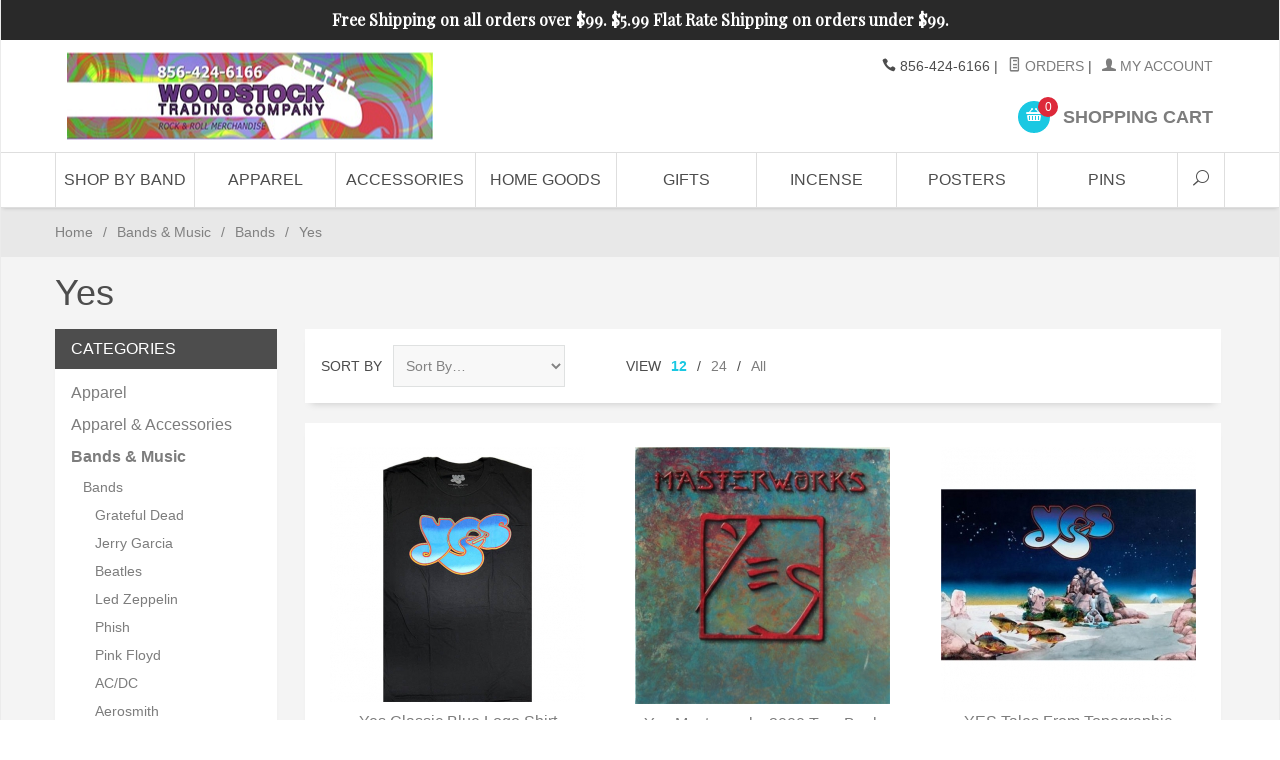

--- FILE ---
content_type: text/html; charset=utf-8
request_url: https://www.woodstocktradeco.com/yes.html
body_size: 11887
content:
<!DOCTYPE html><html lang="en" class="no-js" xmlns:fb="http://ogp.me/ns/fb#"><head><title>Yes: Woodstock Trading Company</title><script type="text/javascript">
var MMThemeBreakpoints =
[
{
"code":	"mobile",
"name":	"Mobile",
"start":	{
"unit": "px",
"value": ""
}
,
"end":	{
"unit": "em",
"value": "39.999"
}
}
,{
"code":	"tablet",
"name":	"Tablet",
"start":	{
"unit": "px",
"value": ""
}
,
"end":	{
"unit": "em",
"value": "59.999"
}
}
];
</script>
<script type="text/javascript">
var json_url = "https:\/\/www.woodstocktradeco.com\/mm5\/json.mvc\u003F";
var json_nosessionurl = "https:\/\/www.woodstocktradeco.com\/mm5\/json.mvc\u003F";
var Store_Code = "WDSTK";
</script>
<script type="text/javascript" src="https://www.woodstocktradeco.com/mm5/clientside.mvc?T=4298fdff&amp;Filename=ajax.js" integrity="sha512-hBYAAq3Edaymi0ELd4oY1JQXKed1b6ng0Ix9vNMtHrWb3FO0tDeoQ95Y/KM5z3XmxcibnvbVujqgLQn/gKBRhA==" crossorigin="anonymous"></script>
<script type="text/javascript" src="https://www.woodstocktradeco.com/mm5/clientside.mvc?T=4298fdff&amp;Filename=runtime_ui.js" integrity="sha512-ZIZBhU8Ftvfk9pHoUdkXEXY8RZppw5nTJnFsMqX+3ViPliSA/Y5WRa+eK3vIHZQfqf3R/SXEVS1DJTjmKgVOOw==" crossorigin="anonymous"></script>
<script type="text/javascript" src="https://www.woodstocktradeco.com/mm5/clientside.mvc?T=4298fdff&amp;Module_Code=cmp-cssui-searchfield&amp;Filename=runtime.js" integrity="sha512-GT3fQyjPOh3ZvhBeXjc3+okpwb4DpByCirgPrWz6TaihplxQROYh7ilw9bj4wu+hbLgToqAFQuw3SCRJjmGcGQ==" crossorigin="anonymous"></script>
<script type="text/javascript">
var MMSearchField_Search_URL_sep = "https:\/\/www.woodstocktradeco.com\/product-search.html\u003FSearch=";
(function( obj, eventType, fn )
{
if ( obj.addEventListener )
{
obj.addEventListener( eventType, fn, false );
}
else if ( obj.attachEvent )
{
obj.attachEvent( 'on' + eventType, fn );
}
})( window, 'mmsearchfield_override', function()
{
MMSearchField.prototype.onMenuAppendHeader = function(){return null;}MMSearchField.prototype.onMenuAppendItem = function( data ){var span;span = newElement( 'span', null, null, null );span.innerHTML = data;return span;}MMSearchField.prototype.onMenuAppendStoreSearch = function( search_value ){var item;item = newElement( 'div', { 'class': 'mm_searchfield_menuitem mm_searchfield_menuitem_storesearch' }, null, null );item.element_text = newTextNode( 'Search store for product "' + search_value + '"', item );return item;}MMSearchField.prototype.onFocus = function( e ) { ; };MMSearchField.prototype.onBlur = function( e ) { ; };
} );
</script>
<!-- Global site tag (gtag.js) - Google Analytics --><script async src="https://www.googletagmanager.com/gtag/js?id=UA-178004724-1"></script><script>window.dataLayer = window.dataLayer || [];function gtag(){dataLayer.push(arguments);}gtag('js', new Date());gtag('config', 'UA-178004724-1');</script><link rel="preload" href="https://www.woodstocktradeco.com/mm5/themes/suivant/fonts/ElegantIcons.woff" as="font" type="font/woff" crossorigin="anonymous"><link rel="preload" href="https://www.woodstocktradeco.com/mm5/themes/suivant/fonts/Suivant.woff?-d1oe69" as="font" type="font/woff" crossorigin="anonymous"><base href="https://www.woodstocktradeco.com/mm5/" /><meta charset="utf-8" /><meta http-equiv="X-UA-Compatible" content="IE=edge" /><meta name="viewport" content="width=device-width, initial-scale=1" /><link rel="canonical" href="https://www.woodstocktradeco.com/yes.html" /><meta name="description" content="Yes official rock band merchandise available in our 
hippie store Woodstock Trading Company.  FREE on line
newsletter wtc@woodstocktradeco.com.  Like us on 
facebook" />
<meta name="keywords" content="Yes rock band t shirts official tour book pint glass logo" />
<link href="themes/suivant/css/css.php" rel="stylesheet" /><style type="text/css">
body
{
font-family: Tahoma, Geneva, sans-serif;
}
</style>
<link href="https://fonts.googleapis.com/css?family=Playfair+Display:400,400italic,700italic" rel="stylesheet" data-norem /><script language="JavaScript">function clientdimensions_cookieIsSet( name ){var i, cookies, cookie_name, values;cookies = document.cookie.split( ';' );for ( i = 0; i < cookies.length; i++ ){values = cookies[ i ].split( '=' );if ( values.length ){cookie_name = values[ 0 ].replace( /^\s+|\s+$/g, '' );if ( name == cookie_name ){return true;}}}return false;}function clientdimensions_getWindowWidth(){if ( window.innerWidth )	return window.innerWidth;else if ( document.documentElement && document.documentElement.clientWidth )	return document.documentElement.clientWidth;else if ( document.body && document.body.clientWidth )	return document.body.clientWidth;}function clientdimensions_getWindowHeight(){if ( window.innerHeight )	return window.innerHeight;else if ( document.documentElement && document.documentElement.clientHeight )	return document.documentElement.clientHeight;else if ( document.body && document.body.clientHeight )	return document.body.clientHeight;}setTimeout( function(){var clientdimensions_reload;clientdimensions_reload = !clientdimensions_cookieIsSet( 'mm-clientdimensions-width' ) || !clientdimensions_cookieIsSet( 'mm-clientdimensions-height' );document.cookie = 'mm-clientdimensions-width=' + clientdimensions_getWindowWidth();document.cookie = 'mm-clientdimensions-height=' + clientdimensions_getWindowHeight();if ( clientdimensions_reload ){if ( window.stop ){window.stop();}location.reload( true );}window.onresize = function( event ){document.cookie = 'mm-clientdimensions-width=' + clientdimensions_getWindowWidth();document.cookie = 'mm-clientdimensions-height=' + clientdimensions_getWindowHeight();}}, 0 );</script><!--[if lt IE 9]><script src="themes/suivant/js/modernizr.js"></script><script src="themes/suivant/js/respond.min.js"></script><![endif]--><script type="text/javascript" src="https://www.woodstocktradeco.com/mm5/clientside.mvc?T=4298fdff&Module_Code=mvga&amp;Filename=mvga.js"></script><link type="text/css" media="all" rel="stylesheet" integrity="sha256-lWOXBr8vqpiy3pliCN1FmPIYkHdcr8Y0nc2BRMranrA= sha384-0K5gx4GPe3B0+RaqthenpKbJBAscHbhUuTd+ZmjJoHkRs98Ms3Pm2S4BvJqkmBdh sha512-wrhf+QxqNNvI+O73Y1XxplLd/Bt2GG2kDlyCGfeByKkupyZlAKZKAHXE2TM9/awtFar6eWl+W9hNO6Mz2QrA6Q==" crossorigin="anonymous" href="https://www.woodstocktradeco.com/mm5/json.mvc?Store_Code=WDSTK&amp;Function=CSSResource_Output&amp;CSSResource_Code=mm-theme-styles&T=76b01227" data-resource-group="modules" data-resource-code="mm-theme-styles" /></head><body id="js-CTGY" class="boxed ctgy Yes-all"><!--[if lt IE 9]> <p class="message closable message-info browsehappy align-center"><a href="#" class="close">&times;</a>You are using an <strong>outdated</strong> browser.<br />Please <a href="http://browsehappy.com/" target="_blank" rel="nofollow">upgrade your browser</a> to improve your experience.</p> <![endif]--><nav class="mobile-menu mobile-menu-left"><div class="row mobile-navigation-header"><a href="https://www.woodstocktradeco.com/customer-log-in.html" rel="nofollow" class="column one-third align-center bg-gray charcoal"><span data-rt-icon="&#x61;"></span><small>ACCOUNT</small></a><a href="https://www.woodstocktradeco.com/contact-us.html" rel="nofollow" class="column one-third align-center bg-gray charcoal"><span data-icon="&#xe090;"></span><small>CONTACT</small></a><a href="https://www.woodstocktradeco.com/shopping-cart.html" rel="nofollow" class="column one-third align-center bg-sky white"><span data-rt-icon="&#x65;"></span><small>MY CART</small></a></div><form action="https://www.woodstocktradeco.com/product-search.html" method="post" class="row mobile-navigation-search"><input type="search" name="Search" value="" placeholder="Search&hellip;" class="column four-fifths bg-transparent" /><button type="submit" class="button button-square column one-fifth bg-transparent"><span data-icon="&#x55;"></span></button></form><div id="js-mobile-navigation" class="mobile-navigation"></div></nav><!-- end mobile-navigation --><div id="js-site-overlay" class="site-overlay"></div><!-- end site-overlay --><div id="js-site-wrapper" class="site-wrapper"><header id="js-header" class="header clearfix"><div class="pre-header clearfix bg-charcoal"><nav class="row wrap"><ul class="align-center"><li class="pre-header--promo">
<span id="promo-message" class="readytheme-banner">
<strong>
	<span class="button-normal-font playfair white">
		Free Shipping on all orders over $99. $5.99 Flat Rate Shipping on orders under $99.
	</span>
</strong>
</span>
</li></ul></nav></div><!-- end pre-header --><div id="js-main-header" class="row wrap main-header vertical-align-parent"><ul class="medium-all-hidden no-list mobile-main-header"><li class="column one-sixth toggle-slide-left mobile-menu-button"><span data-icon="&#x61;"></span></li><li class="column two-thirds"><a href="https://www.woodstocktradeco.com/" title="Woodstock Trading Company" class="align-center" rel="nofollow"><img src="graphics/00000002/logo_2_sm_2.jpg" alt="Welcome to Woodstock Trading Company" title="Welcome to Woodstock Trading Company" /></a></li><li id="js-mobile-basket-button" class="column one-sixth nlp mobile-basket-button"><span data-rt-icon="&#x65;" class="bg-sky white"><span class="notification bg-red white basket-count">0</span></span></li></ul><a href="https://www.woodstocktradeco.com/" title="Woodstock Trading Company" class="column all-hidden medium-all-shown medium-two-fifths large-one-third align-center medium-align-left vertical-align"><img src="graphics/00000002/logo_2_sm_2.jpg" alt="Welcome to Woodstock Trading Company" title="Welcome to Woodstock Trading Company" /></a><div class="column all-hidden medium-all-shown medium-three-fifths large-two-thirds align-right float-right"><div class="column whole np service-links uppercase"><span data-icon="&#xe090;"></span> 856-424-6166<span class="breadcrumb-border">|</span><a href="https://www.woodstocktradeco.com/look-up-order-history.html"><span data-rt-icon="&#X68;"></span> Orders</a><span class="breadcrumb-border">|</span><a href="https://www.woodstocktradeco.com/customer-log-in.html"><span data-rt-icon="&#X61;"></span> My Account</a></div><div class="column whole np"><div class="mini-basket"><a href="https://www.woodstocktradeco.com/shopping-cart.html" rel="nofollow" id="js-mini-basket"><span data-rt-icon="&#x65;" class="bg-sky white"><span id="js-mini-basket-count" class="notification bg-red white basket-count">0</span></span><span class="align-middle ultrabold uppercase"> Shopping Cart</span></a></div></div></div><div id="js-mini-basket-container" class="column whole small-half large-one-third mini-basket-container"><div class="row mini-basket-content" data-itemcount="0" data-subtotal=""><h3 class="column whole normal np"><span class="inline-block">Shopping Cart</span></h3><div class="breaker clear"></div><h5 class="column whole align-center">Your cart is currently empty.</h5></div><div class="row"><div class="column whole button button-square align-center bg-transparent" data-icon="&#x36;"></div></div></div></div><!-- end main-header --><nav id="js-navigation-bar" class="navigation-bar navigation_bar">
<div class="row all-hidden medium-all-shown large-all-hidden mobile-navigation-bar">
<div class="column one-eighth align-left toggle-slide-left"><span data-icon="&#x61;"> Shop</span></div>
<div id="js-open-global-search--tablet" class="column one-twelfth float-right open-global-search--tablet"><span data-rt-icon="&#x6a;"></span></div>
</div>
<ul id="js-navigation-set" class="navigation-set horizontal-mega-menu">
<li class="level-1">
<span><a href="https://www.woodstocktradeco.com/bands.html" target="_self">Shop By Band</a></span>
<ul>
<li class="level-2">
<span><a href="https://www.woodstocktradeco.com/grateful-dead-shirts-posters-more.html" target="_self">Grateful Dead</a></span>
</li>
<li class="level-2">
<span><a href="https://www.woodstocktradeco.com/jerry-garcia.html" target="_self">Jerry Garcia</a></span>
</li>
<li class="level-2">
<span><a href="https://www.woodstocktradeco.com/beatles.html" target="_self">Beatles</a></span>
</li>
<li class="level-2">
<span><a href="https://www.woodstocktradeco.com/led-zeppelin.html" target="_self">Led Zeppelin</a></span>
</li>
<li class="level-2">
<span><a href="https://www.woodstocktradeco.com/phish.html" target="_self">Phish</a></span>
</li>
<li class="level-2">
<span><a href="https://www.woodstocktradeco.com/pink-floyd.html" target="_self">Pink Floyd</a></span>
</li>
<li class="level-2">
<span><a href="https://www.woodstocktradeco.com/acdc.html" target="_self">AC/DC</a></span>
</li>
<li class="level-2">
<span><a href="https://www.woodstocktradeco.com/aerosmith.html" target="_self">Aerosmith</a></span>
</li>
<li class="level-2">
<span><a href="https://www.woodstocktradeco.com/allman-brothers.html" target="_self">Allman Brothers</a></span>
</li>
<li class="level-2">
<span><a href="https://www.woodstocktradeco.com/billy-joel.html" target="_self">Billy Joel</a></span>
</li>
<li class="level-2">
<span><a href="https://www.woodstocktradeco.com/black-crowes.html" target="_self">Black Crowes</a></span>
</li>
<li class="level-2">
<span><a href="https://www.woodstocktradeco.com/black-sabbath.html" target="_self">Black Sabbath</a></span>
</li>
<li class="level-2">
<span><a href="https://www.woodstocktradeco.com/blondie.html" target="_self">Blondie</a></span>
</li>
<li class="level-2">
<span><a href="https://www.woodstocktradeco.com/blues-traveler.html" target="_self">Blues Traveler</a></span>
</li>
<li class="level-2">
<span><a href="https://www.woodstocktradeco.com/bob-dylan.html" target="_self">Bob Dylan</a></span>
</li>
<li class="level-2">
<span><a href="https://www.woodstocktradeco.com/bob-marley.html" target="_self">Bob Marley</a></span>
</li>
<li class="level-2">
<span><a href="https://www.woodstocktradeco.com/bon-jovi.html" target="_self">Bon Jovi</a></span>
</li>
<li class="level-2">
<span><a href="https://www.woodstocktradeco.com/boston.html" target="_self">Boston</a></span>
</li>
<li class="level-2">
<span><a href="https://www.woodstocktradeco.com/bruce-springsteen.html" target="_self">Bruce Springsteen</a></span>
</li>
<li class="level-2">
<span><a href="https://www.woodstocktradeco.com/crosby-stills-nash-young.html" target="_self">Crosby, Stills, Nash, &amp; Young</a></span>
</li>
<li class="level-2">
<span><a href="https://www.woodstocktradeco.com/dave-matthews.html" target="_self">Dave Matthews</a></span>
</li>
<li class="level-2">
<span><a href="https://www.woodstocktradeco.com/david-bowie.html" target="_self">David Bowie</a></span>
</li>
<li class="level-2">
<span><a href="https://www.woodstocktradeco.com/def-leppard.html" target="_self">Def Leppard</a></span>
</li>
<li class="level-2">
<span><a href="https://www.woodstocktradeco.com/elton-john.html" target="_self">Elton John</a></span>
</li>
<li class="level-2">
<span><a href="https://www.woodstocktradeco.com/elvis-presley.html" target="_self">Elvis Presley</a></span>
</li>
<li class="level-2">
<span><a href="https://www.woodstocktradeco.com/emerson-lake-palmer.html" target="_self">Emerson, Lake, &amp; Palmer</a></span>
</li>
<li class="level-2">
<span><a href="https://www.woodstocktradeco.com/eric-clapton.html" target="_self">Eric Clapton</a></span>
</li>
<li class="level-2">
<span><a href="https://www.woodstocktradeco.com/fleetwood-mac.html" target="_self">Fleetwood Mac</a></span>
</li>
<li class="level-2">
<span><a href="https://www.woodstocktradeco.com/foghat.html" target="_self">Foghat</a></span>
</li>
<li class="level-2">
<span><a href="https://www.woodstocktradeco.com/foo-fighters.html" target="_self">Foo Fighters</a></span>
</li>
<li class="level-2">
<span><a href="https://www.woodstocktradeco.com/foreigner.html" target="_self">Foreigner</a></span>
</li>
<li class="level-2">
<span><a href="https://www.woodstocktradeco.com/frank-zappa.html" target="_self">Frank Zappa</a></span>
</li>
<li class="level-2">
<span><a href="https://www.woodstocktradeco.com/genesis.html" target="_self">Genesis</a></span>
</li>
<li class="level-2">
<span><a href="https://www.woodstocktradeco.com/godsmack.html" target="_self">Godsmack</a></span>
</li>
<li class="level-2">
<span><a href="https://www.woodstocktradeco.com/govt-mule.html" target="_self">Gov't Mule</a></span>
</li>
<li class="level-2">
<span><a href="https://www.woodstocktradeco.com/green-day.html" target="_self">Green Day</a></span>
</li>
<li class="level-2">
<span><a href="https://www.woodstocktradeco.com/heart.html" target="_self">Heart</a></span>
</li>
<li class="level-2">
<span><a href="https://www.woodstocktradeco.com/iron-maiden.html" target="_self">Iron Maiden</a></span>
</li>
<li class="level-2">
<span><a href="https://www.woodstocktradeco.com/janis-joplin.html" target="_self">Janis Joplin</a></span>
</li>
<li class="level-2">
<span><a href="https://www.woodstocktradeco.com/jefferson-airplane.html" target="_self">Jefferson Airplane</a></span>
</li>
<li class="level-2">
<span><a href="https://www.woodstocktradeco.com/jethro-tull.html" target="_self">Jethro Tull</a></span>
</li>
<li class="level-2">
<span><a href="https://www.woodstocktradeco.com/jimi-hendrix.html" target="_self">Jimi Hendrix</a></span>
</li>
<li class="level-2">
<span><a href="https://www.woodstocktradeco.com/jimmy-buffet.html" target="_self">Jimmy Buffet</a></span>
</li>
<li class="level-2">
<span><a href="https://www.woodstocktradeco.com/john-mayer.html" target="_self">John Mayer</a></span>
</li>
<li class="level-2">
<span><a href="https://www.woodstocktradeco.com/johnny-cash.html" target="_self">Johnny Cash</a></span>
</li>
<li class="level-2">
<span><a href="https://www.woodstocktradeco.com/journey.html" target="_self">Journey</a></span>
</li>
<li class="level-2">
<span><a href="https://www.woodstocktradeco.com/kiss.html" target="_self">KISS</a></span>
</li>
<li class="level-2">
<span><a href="https://www.woodstocktradeco.com/lynyrd-skynyrd.html" target="_self">Lynyrd Skynyrd</a></span>
</li>
<li class="level-2">
<span><a href="https://www.woodstocktradeco.com/metallica.html" target="_self">Metallica</a></span>
</li>
<li class="level-2">
<span><a href="https://www.woodstocktradeco.com/moe.html" target="_self">Moe</a></span>
</li>
<li class="level-2">
<span><a href="https://www.woodstocktradeco.com/neil-young.html" target="_self">Neil Young</a></span>
</li>
<li class="level-2">
<span><a href="https://www.woodstocktradeco.com/nirvana.html" target="_self">Nirvana</a></span>
</li>
<li class="level-2">
<span><a href="https://www.woodstocktradeco.com/peter-gabriel.html" target="_self">Peter Gabriel</a></span>
</li>
<li class="level-2">
<span><a href="https://www.woodstocktradeco.com/queen.html" target="_self">Queen</a></span>
</li>
<li class="level-2">
<span><a href="https://www.woodstocktradeco.com/ramones.html" target="_self">Ramones</a></span>
</li>
<li class="level-2">
<span><a href="https://www.woodstocktradeco.com/ratdog.html" target="_self">Ratdog</a></span>
</li>
<li class="level-2">
<span><a href="https://www.woodstocktradeco.com/red-hot-chili-peppers.html" target="_self">Red Hot Chili Peppers</a></span>
</li>
<li class="level-2">
<span><a href="https://www.woodstocktradeco.com/rolling-stones.html" target="_self">Rolling Stones</a></span>
</li>
<li class="level-2">
<span><a href="https://www.woodstocktradeco.com/rush.html" target="_self">RUSH</a></span>
</li>
<li class="level-2">
<span><a href="https://www.woodstocktradeco.com/santana.html" target="_self">Santana</a></span>
</li>
<li class="level-2">
<span><a href="https://www.woodstocktradeco.com/sex-pistols.html" target="_self">Sex Pistols</a></span>
</li>
<li class="level-2">
<span><a href="https://www.woodstocktradeco.com/steve-miller-band.html" target="_self">Steve Miller Band</a></span>
</li>
<li class="level-2">
<span><a href="https://www.woodstocktradeco.com/stevie-ray-vaughan.html" target="_self">Stevie Ray Vaughan</a></span>
</li>
<li class="level-2">
<span><a href="https://www.woodstocktradeco.com/string-cheese-incident.html" target="_self">String Cheese Incident</a></span>
</li>
<li class="level-2">
<span><a href="https://www.woodstocktradeco.com/sublime.html" target="_self">Sublime</a></span>
</li>
<li class="level-2">
<span><a href="https://www.woodstocktradeco.com/the-band.html" target="_self">The Band</a></span>
</li>
<li class="level-2">
<span><a href="https://www.woodstocktradeco.com/the-doors.html" target="_self">The Doors</a></span>
</li>
<li class="level-2">
<span><a href="https://www.woodstocktradeco.com/the-eagles.html" target="_self">The Eagles</a></span>
</li>
<li class="level-2">
<span><a href="https://www.woodstocktradeco.com/the-who.html" target="_self">The Who</a></span>
</li>
<li class="level-2">
<span><a href="https://www.woodstocktradeco.com/tom-petty.html" target="_self">Tom Petty</a></span>
</li>
<li class="level-2">
<span><a href="https://www.woodstocktradeco.com/van-halen.html" target="_self">Van Halen</a></span>
</li>
<li class="level-2">
<span><a href="https://www.woodstocktradeco.com/woodstock.html" target="_self">Woodstock</a></span>
</li>
<li class="level-2">
<span><a href="https://www.woodstocktradeco.com/yes.html" target="_self">Yes</a></span>
</li>
<li class="level-2">
<span><a href="https://www.woodstocktradeco.com/zz-top.html" target="_self">ZZ Top</a></span>
</li>
</ul>
</li>
<li class="level-1">
<span><a href="https://www.woodstocktradeco.com/apparel.html" target="_self">Apparel</a></span>
<ul>
<li class="level-2">
<span><a href="https://www.woodstocktradeco.com/t-shirts.html" target="_self">Shirts</a></span>
</li>
<li class="level-2">
<span><a href="https://www.woodstocktradeco.com/mens-apparel.html" target="_self">Men</a></span>
</li>
<li class="level-2">
<span><a href="https://www.woodstocktradeco.com/womens-apparel.html" target="_self">Women</a></span>
</li>
<li class="level-2">
<span><a href="https://www.woodstocktradeco.com/woodtock-trading-company-childrens-clothing.html" target="_parent">Children</a></span>
</li>
<li class="level-2">
<span><a href="https://www.woodstocktradeco.com/footwear.html" target="_self">Footwear</a></span>
</li>
<li class="level-2">
<span><a href="https://www.woodstocktradeco.com/headwear.html" target="_self">Headwear</a></span>
<ul>
<li class="level-3"><span><a href="https://www.woodstocktradeco.com/hats.html" target="_self">Hats</a></span></li>
<li class="level-3"><span><a href="https://www.woodstocktradeco.com/bandanas.html" target="_self">Bandanas</a></span></li>
<li class="level-3"><span><a href="https://www.woodstocktradeco.com/headbands.html" target="_self">Headbands</a></span></li>
</ul>
</li>
<li class="level-2">
<span><a href="https://www.woodstocktradeco.com/outerwear.html" target="_self">Outerwear</a></span>
</li>
</ul>
</li>
<li class="level-1">
<span><a href="https://www.woodstocktradeco.com/classic-rock-clothing-and-accessories.html" target="_self">Accessories</a></span>
<ul>
<li class="level-2">
<span><a href="https://www.woodstocktradeco.com/bags-pouches.html" target="_self">Bags</a></span>
</li>
<li class="level-2">
<span><a href="https://www.woodstocktradeco.com/beads.html" target="_self">Beads</a></span>
</li>
<li class="level-2">
<span><a href="https://www.woodstocktradeco.com/belts.html" target="_self">Belts</a></span>
</li>
<li class="level-2">
<span><a href="https://www.woodstocktradeco.com/belt-buckles.html" target="_self">Belt Buckles</a></span>
</li>
<li class="level-2">
<span><a href="https://www.woodstocktradeco.com/cd-wallets.html" target="_self">CD Wallets</a></span>
</li>
<li class="level-2">
<span><a href="https://www.woodstocktradeco.com/guitar-picks-straps.html" target="_self">Guitar Picks &amp; Straps</a></span>
</li>
<li class="level-2">
<span><a href="https://www.woodstocktradeco.com/jewelry.html" target="_self">Jewelry</a></span>
</li>
<li class="level-2">
<span><a href="https://www.woodstocktradeco.com/keychains-lanyards.html" target="_self">Keychains &amp; Lanyards</a></span>
</li>
<li class="level-2">
<span><a href="https://www.woodstocktradeco.com/lighters.html" target="_self">Lighters</a></span>
</li>
<li class="level-2">
<span><a href="https://www.woodstocktradeco.com/patches.html" target="_self">Patches</a></span>
</li>
<li class="level-2">
<span><a href="https://www.woodstocktradeco.com/stickers.html" target="_self">Stickers</a></span>
</li>
<li class="level-2">
<span><a href="https://www.woodstocktradeco.com/temporary-tattoos.html" target="_self">Temporary Tattoos</a></span>
</li>
<li class="level-2">
<span><a href="https://www.woodstocktradeco.com/wallets.html" target="_self">Wallets</a></span>
</li>
</ul>
</li>
<li class="level-1">
<span><a href="https://www.woodstocktradeco.com/home-pets-auto.html" target="_self">Home Goods</a></span>
<ul>
<li class="level-2">
<span><a href="https://www.woodstocktradeco.com/blankets-throws.html" target="_self">Blankets &amp; Throws</a></span>
</li>
<li class="level-2">
<span><a href="https://www.woodstocktradeco.com/body-oils.html" target="_self">Body Oils</a></span>
</li>
<li class="level-2">
<span><a href="https://www.woodstocktradeco.com/calendars.html" target="_self">Calendars</a></span>
</li>
<li class="level-2">
<span><a href="https://www.woodstocktradeco.com/candles.html" target="_self">Candles</a></span>
</li>
<li class="level-2">
<span><a href="https://www.woodstocktradeco.com/clocks.html" target="_self">Clocks</a></span>
</li>
<li class="level-2">
<span><a href="https://www.woodstocktradeco.com/door-beads.html" target="_self">Door Beads</a></span>
</li>
<li class="level-2">
<span><a href="https://www.woodstocktradeco.com/drinkware.html" target="_self">Drinkware</a></span>
</li>
<li class="level-2">
<span><a href="https://www.woodstocktradeco.com/games.html" target="_self">Games</a></span>
</li>
<li class="level-2">
<span><a href="https://www.woodstocktradeco.com/holiday-ornaments.html" target="_self">Holiday Ornaments</a></span>
</li>
<li class="level-2">
<span><a href="https://www.woodstocktradeco.com/laptop-skins.html" target="_self">Laptop Skins</a></span>
</li>
<li class="level-2">
<span><a href="https://www.woodstocktradeco.com/lights.html" target="_self">Lights</a></span>
</li>
<li class="level-2">
<span><a href="https://www.woodstocktradeco.com/lunch-boxes.html" target="_self">Lunch Boxes</a></span>
</li>
<li class="level-2">
<span><a href="https://www.woodstocktradeco.com/magnets.html" target="_self">Magnets</a></span>
</li>
<li class="level-2">
<span><a href="https://www.woodstocktradeco.com/memo-boards.html" target="_self">Memo Boards</a></span>
</li>
<li class="level-2">
<span><a href="https://www.woodstocktradeco.com/mousepads.html" target="_self">Mouse Pads</a></span>
</li>
<li class="level-2">
<span><a href="https://www.woodstocktradeco.com/phone-accessories.html" target="_self">Phone Accessories</a></span>
</li>
<li class="level-2">
<span><a href="https://www.woodstocktradeco.com/picture-frames.html" target="_self">Picture Frames</a></span>
</li>
<li class="level-2">
<span><a href="https://www.woodstocktradeco.com/playingtrading-cards.html" target="_self">Playing Cards</a></span>
</li>
<li class="level-2">
<span><a href="https://www.woodstocktradeco.com/puzzles.html" target="_self">Puzzles</a></span>
</li>
<li class="level-2">
<span><a href="https://www.woodstocktradeco.com/soap.html" target="_self">Soap</a></span>
</li>
<li class="level-2">
<span><a href="https://www.woodstocktradeco.com/tapestries.html" target="_self">Tapestries</a></span>
</li>
<li class="level-2">
<span><a href="https://www.woodstocktradeco.com/towels.html" target="_self">Towels</a></span>
</li>
</ul>
</li>
<li class="level-1">
<span><a href="https://www.woodstocktradeco.com/collectibles-gifts.html" target="_self">Gifts</a></span>
<ul>
<li class="level-2">
<span><a href="https://www.woodstocktradeco.com/air-fresheners.html" target="_self">Air Fresheners</a></span>
</li>
<li class="level-2">
<span><a href="https://www.woodstocktradeco.com/collars-leashes.html" target="_self">Collars &amp; Leashes</a></span>
</li>
<li class="level-2">
<span><a href="https://www.woodstocktradeco.com/license-plates-frames.html" target="_self">License Plates &amp; Frames</a></span>
</li>
<li class="level-2">
<span><a href="https://www.woodstocktradeco.com/sporting-goods.html" target="_self">Sporting Goods</a></span>
</li>
</ul>
</li>
<li class="level-1">
<span><a href="https://www.woodstocktradeco.com/incense-burners-ashtrays.html" target="_self">Incense</a></span>
<ul>
<li class="level-2">
<span><a href="https://www.woodstocktradeco.com/incense.html" target="_self">Incense</a></span>
</li>
<li class="level-2">
<span><a href="https://www.woodstocktradeco.com/incense-burners-ashtrays-4607.html" target="_self">Incense Burners</a></span>
</li>
</ul>
</li>
<li class="level-1">
<span><a href="https://www.woodstocktradeco.com/posters.html" target="_self">Posters</a></span>
</li>
<li class="level-1">
<span><a href="https://www.woodstocktradeco.com/pins.html" target="_self">Pins</a></span>
</li>
<li id="js-open-global-search" class="level-1 open-global-search"><a href="https://www.woodstocktradeco.com/mm5/merchant.mvc?Screen=SRCH" data-rt-icon="&#x6a;"></a></li>
</ul>
<div class="row wrap">
<form action="https://www.woodstocktradeco.com/product-search.html" method="post" id="js-global-search" class="column whole large-half bg-white nrp global-search hide">
<input type="search" name="Search" value="" placeholder="Search&hellip;" class="bg-transparent nb input-large-font" />
<button type="submit" class="button button-square bg-transparent nb np button-large-font" data-rt-icon="&#x64;"></button>
</form>
</div>
</nav><!-- end navigation-bar --><script type='text/javascript' src='//platform-api.sharethis.com/js/sharethis.js#property=5b744ef7cf37800012d86438&product=social-ab' async='async'></script></header><!-- end header --><main><div class="row breadcrumbs"><nav class="column whole wrap float-none large-np"><ul><li><a href="https://www.woodstocktradeco.com/" title="Home" class="breadcrumb-home">Home</a><span class="breadcrumb-border">&#47;</span></li><li><a href="https://www.woodstocktradeco.com/bands-music.html" title="Bands & Music">Bands & Music</a><span class="breadcrumb-border">&#47;</span></li><li><a href="https://www.woodstocktradeco.com/bands.html" title="Bands">Bands</a><span class="breadcrumb-border">&#47;</span></li><li><span class="current-item">Yes</span></li></ul></nav></div><!-- end breadcrumbs --><div class="wrap"><div class="row"><h1 class="column whole large-np page-title">Yes</h1><div class="column-right column whole push-none large-three-fourths large-push-one-fourth x-large-four-fifths x-large-push-one-fifth large-nrp"><div class="main-content">	<div class="row hdft-header"></div><div class="row prod-ctgy-hdft-header"></div><div class="row bg-white bottom-shadow filter-items-container"><div class="column whole medium-half large-one-third sorting"><form method="post" action="https://www.woodstocktradeco.com/yes.html" class="inline-labeling nm"><input type="hidden" name="Search" value="" /> <input type="hidden" name="Per_Page" value="12" /><label for="l-sort-by" class="medium uppercase">Sort By</label><select name="Sort_By" id="l-sort-by" class="input-medium" onChange="this.form.submit();"><option value="disp_order">Sort By&hellip;</option><option value="newest">Newest</option><option value="bestsellers">Best Selling</option><option value="price_asc">Lowest Price</option><option value="price_desc">Highest Price</option><option value="name_asc">Name Ascending</option><option value="name_desc">Name Descending</option></select><noscript><input type="submit" value="go" title="go" /></noscript></form><!-- end sorting --></div><nav class="column whole medium-half large-three-twelfths medium-align-right large-align-left per-page"><ul><li class="medium uppercase">View</li><li><a href="https://www.woodstocktradeco.com/yes.html?Search=&Sort_By=disp_order&Per_Page=12" data-selected="selected">12</a> &#47;</li><li><a href="https://www.woodstocktradeco.com/yes.html?Search=&Sort_By=disp_order&Per_Page=24">24</a> &#47;</li><li><a href="https://www.woodstocktradeco.com/yes.html?Search=&Sort_By=disp_order&Per_Page=-1">All</a></li></ul><!-- end per-page --></nav><div class="column hide large-show large-five-twelfths align-right page-links"></div></div><!-- end filter-items-container --><div id="js-product-list" class="row bg-white bottom-shadow category-product-layout"><div class="column half medium-one-third category-product"><a href="https://www.woodstocktradeco.com/yes-classic-blue-logo-shirt.html" title="Yes Classic Blue Logo Shirt"><span class="flag flag--"><img src="graphics/00000002/3/ROYESTS05MBYes_Classic_Blue_Logo_Shirt_255x255.jpg" alt="Yes Classic Blue Logo Shirt" title="Yes Classic Blue Logo Shirt" /><span class="button button-square bg-yellow white uppercase quick-view" data-product-link="https://www.woodstocktradeco.com/product-display.html?product_code=ROYESTS05MB&amp;show=quickview">Quick View</span></span><span class="breaker"></span><p>Yes Classic Blue Logo Shirt</p><p><strong>$25.00</strong></p></a></div><div class="column half medium-one-third category-product"><a href="https://www.woodstocktradeco.com/yes-masterworks-2000-tour-book.html" title="Yes Masterworks 2000 Tour Book"><span class="flag flag--"><img src="graphics/00000002/ATYES37001Yes2000TourBook_255x257.jpg" alt="Yes Masterworks 2000 Tour Book" title="Yes Masterworks 2000 Tour Book" /><span class="button button-square bg-yellow white uppercase quick-view" data-product-link="https://www.woodstocktradeco.com/product-display.html?product_code=ATYES37001&amp;show=quickview">Quick View</span></span><span class="breaker"></span><p>Yes Masterworks 2000 Tour Book</p><p><strong>$15.00</strong></p></a></div><div class="column half medium-one-third category-product"><a href="https://www.woodstocktradeco.com/yes-tales-from-topographic-oceans-poster.html" title="YES Tales From Topographic Oceans Poster"><span class="flag "><img src="graphics/00000002/3/RAVBB1345YES_Tales_From_Topographic_Oceans_Poster_255x255.jpg" alt="YES Tales From Topographic Oceans Poster" title="YES Tales From Topographic Oceans Poster" /><span class="button button-square bg-yellow white uppercase quick-view" data-product-link="https://www.woodstocktradeco.com/product-display.html?product_code=RAVBB1345&amp;show=quickview">Quick View</span></span><span class="breaker"></span><p>YES Tales From Topographic Oceans Poster</p><p><strong>$15.00</strong></p></a></div><div class="column half medium-one-third category-product"><a href="https://www.woodstocktradeco.com/yes-tales-from-topographic-oceans-shirt.html" title="Yes Tales From Topographic Oceans Shirt"><span class="flag flag--"><img src="graphics/00000002/2/LB61979Yes_Tales_From_Topographic_Oceans_Shirt_255x255.jpg" alt="Yes Tales From Topographic Oceans Shirt" title="Yes Tales From Topographic Oceans Shirt" /><span class="button button-square bg-yellow white uppercase quick-view" data-product-link="https://www.woodstocktradeco.com/product-display.html?product_code=LB61979&amp;show=quickview">Quick View</span></span><span class="breaker"></span><p>Yes Tales From Topographic Oceans Shirt</p><p><strong>$25.00</strong></p></a></div></div><!-- end category-product listings --><div class="row prod-ctgy-hdft-footer"></div><div class="row hdft-footer"></div></div></div><!-- end column-right --><div class="column-left column hide large-show large-one-fourth large-pull-three-fourths x-large-one-fifth x-large-pull-four-fifths nlp"><nav class="bottom-shadow category-tree"><h5 class="uppercase">Categories</h5><ul><li class="level-1"><a href="https://www.woodstocktradeco.com/apparel.html" title="Apparel">Apparel</a></li><li class="level-1"><a href="https://www.woodstocktradeco.com/classic-rock-clothing-and-accessories.html" title="Apparel &amp; Accessories">Apparel &amp; Accessories</a></li><li class="level-1"><a href="https://www.woodstocktradeco.com/bands-music.html" title="Bands &amp; Music"><strong>Bands &amp; Music</strong></a></li><li class="level-2"><a href="https://www.woodstocktradeco.com/bands.html" title="Bands">Bands</a></li><li class="level-3"><a href="https://www.woodstocktradeco.com/grateful-dead-shirts-posters-more.html" title="Grateful Dead">Grateful Dead</a></li><li class="level-3"><a href="https://www.woodstocktradeco.com/jerry-garcia.html" title="Jerry Garcia">Jerry Garcia</a></li><li class="level-3"><a href="https://www.woodstocktradeco.com/beatles.html" title="Beatles">Beatles</a></li><li class="level-3"><a href="https://www.woodstocktradeco.com/led-zeppelin.html" title="Led Zeppelin">Led Zeppelin</a></li><li class="level-3"><a href="https://www.woodstocktradeco.com/phish.html" title="Phish">Phish</a></li><li class="level-3"><a href="https://www.woodstocktradeco.com/pink-floyd.html" title="Pink Floyd">Pink Floyd</a></li><li class="level-3"><a href="https://www.woodstocktradeco.com/acdc.html" title="AC/DC">AC/DC</a></li><li class="level-3"><a href="https://www.woodstocktradeco.com/aerosmith.html" title="Aerosmith">Aerosmith</a></li><li class="level-3"><a href="https://www.woodstocktradeco.com/alanis-morissette.html" title="Alanis Morissette">Alanis Morissette</a></li><li class="level-3"><a href="https://www.woodstocktradeco.com/alice-cooper.html" title="Alice Cooper">Alice Cooper</a></li><li class="level-3"><a href="https://www.woodstocktradeco.com/allman-brothers.html" title="Allman Brothers">Allman Brothers</a></li><li class="level-3"><a href="https://www.woodstocktradeco.com/billy-joel.html" title="Billy Joel">Billy Joel</a></li><li class="level-3"><a href="https://www.woodstocktradeco.com/black-crowes.html" title="Black Crowes">Black Crowes</a></li><li class="level-3"><a href="https://www.woodstocktradeco.com/black-sabbath.html" title="Black Sabbath">Black Sabbath</a></li><li class="level-3"><a href="https://www.woodstocktradeco.com/blondie.html" title="Blondie">Blondie</a></li><li class="level-3"><a href="https://www.woodstocktradeco.com/blues-traveler.html" title="Blues Traveler">Blues Traveler</a></li><li class="level-3"><a href="https://www.woodstocktradeco.com/bob-dylan.html" title="Bob Dylan">Bob Dylan</a></li><li class="level-3"><a href="https://www.woodstocktradeco.com/bob-marley.html" title="Bob Marley">Bob Marley</a></li><li class="level-3"><a href="https://www.woodstocktradeco.com/bon-jovi.html" title="Bon Jovi">Bon Jovi</a></li><li class="level-3"><a href="https://www.woodstocktradeco.com/boston.html" title="Boston">Boston</a></li><li class="level-3"><a href="https://www.woodstocktradeco.com/bruce-springsteen.html" title="Bruce Springsteen">Bruce Springsteen</a></li><li class="level-3"><a href="https://www.woodstocktradeco.com/cheech-chong.html" title="Cheech &amp; Chong">Cheech &amp; Chong</a></li><li class="level-3"><a href="https://www.woodstocktradeco.com/chicago.html" title="Chicago">Chicago</a></li><li class="level-3"><a href="https://www.woodstocktradeco.com/cinderella.html" title="Cinderella">Cinderella</a></li><li class="level-3"><a href="https://www.woodstocktradeco.com/counting-crows.html" title="Counting Crows">Counting Crows</a></li><li class="level-3"><a href="https://www.woodstocktradeco.com/cream.html" title="Cream">Cream</a></li><li class="level-3"><a href="https://www.woodstocktradeco.com/creed.html" title="Creed">Creed</a></li><li class="level-3"><a href="https://www.woodstocktradeco.com/creedence-clearwater-revival.html" title="Creedence Clearwater Revival">Creedence Clearwater Revival</a></li><li class="level-3"><a href="https://www.woodstocktradeco.com/crosby-stills-nash-young.html" title="Crosby, Stills, Nash, &amp; Young">Crosby, Stills, Nash, &amp; Young</a></li><li class="level-3"><a href="https://www.woodstocktradeco.com/cypress-hill.html" title="Cypress Hill">Cypress Hill</a></li><li class="level-3"><a href="https://www.woodstocktradeco.com/dave-matthews.html" title="Dave Matthews">Dave Matthews</a></li><li class="level-3"><a href="https://www.woodstocktradeco.com/david-bowie.html" title="David Bowie">David Bowie</a></li><li class="level-3"><a href="https://www.woodstocktradeco.com/deep-purple.html" title="Deep Purple">Deep Purple</a></li><li class="level-3"><a href="https://www.woodstocktradeco.com/def-leppard.html" title="Def Leppard">Def Leppard</a></li><li class="level-3"><a href="https://www.woodstocktradeco.com/disco-biscuits.html" title="Disco Biscuits">Disco Biscuits</a></li><li class="level-3"><a href="https://www.woodstocktradeco.com/earth-crisis.html" title="Earth Crisis">Earth Crisis</a></li><li class="level-3"><a href="https://www.woodstocktradeco.com/elton-john.html" title="Elton John">Elton John</a></li><li class="level-3"><a href="https://www.woodstocktradeco.com/elvis-presley.html" title="Elvis Presley">Elvis Presley</a></li><li class="level-3"><a href="https://www.woodstocktradeco.com/emerson-lake-palmer.html" title="Emerson, Lake, &amp; Palmer">Emerson, Lake, &amp; Palmer</a></li><li class="level-3"><a href="https://www.woodstocktradeco.com/eminem.html" title="Eminem">Eminem</a></li><li class="level-3"><a href="https://www.woodstocktradeco.com/eric-clapton.html" title="Eric Clapton">Eric Clapton</a></li><li class="level-3"><a href="https://www.woodstocktradeco.com/fleetwood-mac.html" title="Fleetwood Mac">Fleetwood Mac</a></li><li class="level-3"><a href="https://www.woodstocktradeco.com/foghat.html" title="Foghat">Foghat</a></li><li class="level-3"><a href="https://www.woodstocktradeco.com/foo-fighters.html" title="Foo Fighters">Foo Fighters</a></li><li class="level-3"><a href="https://www.woodstocktradeco.com/foreigner.html" title="Foreigner">Foreigner</a></li><li class="level-3"><a href="https://www.woodstocktradeco.com/frank-zappa.html" title="Frank Zappa">Frank Zappa</a></li><li class="level-3"><a href="https://www.woodstocktradeco.com/genesis.html" title="Genesis">Genesis</a></li><li class="level-3"><a href="https://www.woodstocktradeco.com/godsmack.html" title="Godsmack">Godsmack</a></li><li class="level-3"><a href="https://www.woodstocktradeco.com/govt-mule.html" title="Gov't Mule">Gov't Mule</a></li><li class="level-3"><a href="https://www.woodstocktradeco.com/green-day.html" title="Green Day">Green Day</a></li><li class="level-3"><a href="https://www.woodstocktradeco.com/guns-n-roses.html" title="Guns N' Roses">Guns N' Roses</a></li><li class="level-3"><a href="https://www.woodstocktradeco.com/heart.html" title="Heart">Heart</a></li><li class="level-3"><a href="https://www.woodstocktradeco.com/henry-rollins.html" title="Henry Rollins">Henry Rollins</a></li><li class="level-3"><a href="https://www.woodstocktradeco.com/iggy-pop.html" title="Iggy Pop">Iggy Pop</a></li><li class="level-3"><a href="https://www.woodstocktradeco.com/imagine-dragons.html" title="Imagine Dragons">Imagine Dragons</a></li><li class="level-3"><a href="https://www.woodstocktradeco.com/insane-clown-posse.html" title="Insane Clown Posse">Insane Clown Posse</a></li><li class="level-3"><a href="https://www.woodstocktradeco.com/iron-maiden.html" title="Iron Maiden">Iron Maiden</a></li><li class="level-3"><a href="https://www.woodstocktradeco.com/jannes-addiction.html" title="Jane's Addiction">Jane's Addiction</a></li><li class="level-3"><a href="https://www.woodstocktradeco.com/janet-jackson.html" title="Janet Jackson">Janet Jackson</a></li><li class="level-3"><a href="https://www.woodstocktradeco.com/janis-joplin.html" title="Janis Joplin">Janis Joplin</a></li><li class="level-3"><a href="https://www.woodstocktradeco.com/jeff-beck.html" title="Jeff Beck">Jeff Beck</a></li><li class="level-3"><a href="https://www.woodstocktradeco.com/jefferson-airplane.html" title="Jefferson Airplane">Jefferson Airplane</a></li><li class="level-3"><a href="https://www.woodstocktradeco.com/jethro-tull.html" title="Jethro Tull">Jethro Tull</a></li><li class="level-3"><a href="https://www.woodstocktradeco.com/jimi-hendrix.html" title="Jimi Hendrix">Jimi Hendrix</a></li><li class="level-3"><a href="https://www.woodstocktradeco.com/jimmy-buffet.html" title="Jimmy Buffet">Jimmy Buffet</a></li><li class="level-3"><a href="https://www.woodstocktradeco.com/joe-cocker.html" title="Joe Cocker">Joe Cocker</a></li><li class="level-3"><a href="https://www.woodstocktradeco.com/john-mayer.html" title="John Mayer">John Mayer</a></li><li class="level-3"><a href="https://www.woodstocktradeco.com/john-mellencamp.html" title="John Mellencamp">John Mellencamp</a></li><li class="level-3"><a href="https://www.woodstocktradeco.com/johnny-cash.html" title="Johnny Cash">Johnny Cash</a></li><li class="level-3"><a href="https://www.woodstocktradeco.com/journey.html" title="Journey">Journey</a></li><li class="level-3"><a href="https://www.woodstocktradeco.com/kiss.html" title="KISS">KISS</a></li><li class="level-3"><a href="https://www.woodstocktradeco.com/korn.html" title="Korn">Korn</a></li><li class="level-3"><a href="https://www.woodstocktradeco.com/leftover-salmon.html" title="Leftover Salmon">Leftover Salmon</a></li><li class="level-3"><a href="https://www.woodstocktradeco.com/les-claypool.html" title="Les Claypool">Les Claypool</a></li><li class="level-3"><a href="https://www.woodstocktradeco.com/limp-bizkit.html" title="Limp Bizkit">Limp Bizkit</a></li><li class="level-3"><a href="https://www.woodstocktradeco.com/linkin-park.html" title="Linkin Park">Linkin Park</a></li><li class="level-3"><a href="https://www.woodstocktradeco.com/live-8.html" title="Live 8">Live 8</a></li><li class="level-3"><a href="https://www.woodstocktradeco.com/lotus.html" title="Lotus">Lotus</a></li><li class="level-3"><a href="https://www.woodstocktradeco.com/lynyrd-skynyrd.html" title="Lynyrd Skynyrd">Lynyrd Skynyrd</a></li><li class="level-3"><a href="https://www.woodstocktradeco.com/madonna.html" title="Madonna">Madonna</a></li><li class="level-3"><a href="https://www.woodstocktradeco.com/marilyn-manson.html" title="Marilyn Manson">Marilyn Manson</a></li><li class="level-3"><a href="https://www.woodstocktradeco.com/meat-loaf.html" title="Meat Loaf">Meat Loaf</a></li><li class="level-3"><a href="https://www.woodstocktradeco.com/melissa-etheridge.html" title="Melissa Etheridge">Melissa Etheridge</a></li><li class="level-3"><a href="https://www.woodstocktradeco.com/metallica.html" title="Metallica">Metallica</a></li><li class="level-3"><a href="https://www.woodstocktradeco.com/misfits.html" title="Misfits">Misfits</a></li><li class="level-3"><a href="https://www.woodstocktradeco.com/moe.html" title="Moe">Moe</a></li><li class="level-3"><a href="https://www.woodstocktradeco.com/motorhead.html" title="Motorhead">Motorhead</a></li><li class="level-3"><a href="https://www.woodstocktradeco.com/natural-breakdown.html" title="Natural Breakdown">Natural Breakdown</a></li><li class="level-3"><a href="https://www.woodstocktradeco.com/neil-young.html" title="Neil Young">Neil Young</a></li><li class="level-3"><a href="https://www.woodstocktradeco.com/nfl.html" title="NFL">NFL</a></li><li class="level-3"><a href="https://www.woodstocktradeco.com/nico.html" title="Nico">Nico</a></li><li class="level-3"><a href="https://www.woodstocktradeco.com/nine-inch-nails.html" title="Nine Inch Nails">Nine Inch Nails</a></li><li class="level-3"><a href="https://www.woodstocktradeco.com/nirvana.html" title="Nirvana">Nirvana</a></li><li class="level-3"><a href="https://www.woodstocktradeco.com/no-doubt.html" title="No Doubt">No Doubt</a></li><li class="level-3"><a href="https://www.woodstocktradeco.com/ozzy-osbourne.html" title="Ozzy Osbourne">Ozzy Osbourne</a></li><li class="level-3"><a href="https://www.woodstocktradeco.com/panic-at-the-disco.html" title="Panic! At The Disco">Panic! At The Disco</a></li><li class="level-3"><a href="https://www.woodstocktradeco.com/pantera.html" title="Pantera">Pantera</a></li><li class="level-3"><a href="https://www.woodstocktradeco.com/pat-benatar.html" title="Pat Benatar">Pat Benatar</a></li><li class="level-3"><a href="https://www.woodstocktradeco.com/paula-abdul.html" title="Paula Abdul">Paula Abdul</a></li><li class="level-3"><a href="https://www.woodstocktradeco.com/pearl-jam.html" title="Pearl Jam">Pearl Jam</a></li><li class="level-3"><a href="https://www.woodstocktradeco.com/peter-frampton.html" title="Peter Frampton">Peter Frampton</a></li><li class="level-3"><a href="https://www.woodstocktradeco.com/peter-gabriel.html" title="Peter Gabriel">Peter Gabriel</a></li><li class="level-3"><a href="https://www.woodstocktradeco.com/prince.html" title="Prince">Prince</a></li><li class="level-3"><a href="https://www.woodstocktradeco.com/queen.html" title="Queen">Queen</a></li><li class="level-3"><a href="https://www.woodstocktradeco.com/ramones.html" title="Ramones">Ramones</a></li><li class="level-3"><a href="https://www.woodstocktradeco.com/ratdog.html" title="Ratdog">Ratdog</a></li><li class="level-3"><a href="https://www.woodstocktradeco.com/red-hot-chili-peppers.html" title="Red Hot Chili Peppers">Red Hot Chili Peppers</a></li><li class="level-3"><a href="https://www.woodstocktradeco.com/robert-plant.html" title="Robert Plant">Robert Plant</a></li><li class="level-3"><a href="https://www.woodstocktradeco.com/rolling-stones.html" title="Rolling Stones">Rolling Stones</a></li><li class="level-3"><a href="https://www.woodstocktradeco.com/ronnie-penque.html" title="Ronnie Penque">Ronnie Penque</a></li><li class="level-3"><a href="https://www.woodstocktradeco.com/roy-orbison.html" title="Roy Orbison">Roy Orbison</a></li><li class="level-3"><a href="https://www.woodstocktradeco.com/rush.html" title="RUSH">RUSH</a></li><li class="level-3"><a href="https://www.woodstocktradeco.com/santana.html" title="Santana">Santana</a></li><li class="level-3"><a href="https://www.woodstocktradeco.com/sarah-mclachlan.html" title="Sarah McLachlan">Sarah McLachlan</a></li><li class="level-3"><a href="https://www.woodstocktradeco.com/sex-pistols.html" title="Sex Pistols">Sex Pistols</a></li><li class="level-3"><a href="https://www.woodstocktradeco.com/simon-garfunkel.html" title="Simon &amp; Garfunkel">Simon &amp; Garfunkel</a></li><li class="level-3"><a href="https://www.woodstocktradeco.com/slayer.html" title="Slayer">Slayer</a></li><li class="level-3"><a href="https://www.woodstocktradeco.com/slipknot.html" title="Slipknot">Slipknot</a></li><li class="level-3"><a href="https://www.woodstocktradeco.com/stanley-mouse.html" title="Stanley Mouse">Stanley Mouse</a></li><li class="level-3"><a href="https://www.woodstocktradeco.com/steppenwolf.html" title="Steppenwolf">Steppenwolf</a></li><li class="level-3"><a href="https://www.woodstocktradeco.com/steve-miller-band.html" title="Steve Miller Band">Steve Miller Band</a></li><li class="level-3"><a href="https://www.woodstocktradeco.com/stevie-nicks.html" title="Stevie Nicks">Stevie Nicks</a></li><li class="level-3"><a href="https://www.woodstocktradeco.com/stevie-ray-vaughan.html" title="Stevie Ray Vaughan">Stevie Ray Vaughan</a></li><li class="level-3"><a href="https://www.woodstocktradeco.com/string-cheese-incident.html" title="String Cheese Incident">String Cheese Incident</a></li><li class="level-3"><a href="https://www.woodstocktradeco.com/sublime.html" title="Sublime">Sublime</a></li><li class="level-3"><a href="https://www.woodstocktradeco.com/taylor-swift.html" title="Taylor Swift">Taylor Swift</a></li><li class="level-3"><a href="https://www.woodstocktradeco.com/the-band.html" title="The Band">The Band</a></li><li class="level-3"><a href="https://www.woodstocktradeco.com/the-clash.html" title="The Clash">The Clash</a></li><li class="level-3"><a href="https://www.woodstocktradeco.com/the-cure.html" title="The Cure">The Cure</a></li><li class="level-3"><a href="https://www.woodstocktradeco.com/the-doors.html" title="The Doors">The Doors</a></li><li class="level-3"><a href="https://www.woodstocktradeco.com/the-eagles.html" title="The Eagles">The Eagles</a></li><li class="level-3"><a href="https://www.woodstocktradeco.com/the-kinks.html" title="The Kinks">The Kinks</a></li><li class="level-3"><a href="https://www.woodstocktradeco.com/the-monkees.html" title="The Monkees">The Monkees</a></li><li class="level-3"><a href="https://www.woodstocktradeco.com/the-moody-blues.html" title="The Moody Blues">The Moody Blues</a></li><li class="level-3"><a href="https://www.woodstocktradeco.com/the-offspring.html" title="The Offspring">The Offspring</a></li><li class="level-3"><a href="https://www.woodstocktradeco.com/the-police.html" title="The Police">The Police</a></li><li class="level-3"><a href="https://www.woodstocktradeco.com/the-smiths.html" title="The Smiths">The Smiths</a></li><li class="level-3"><a href="https://www.woodstocktradeco.com/the-specials.html" title="The Specials">The Specials</a></li><li class="level-3"><a href="https://www.woodstocktradeco.com/the-vandals.html" title="The Vandals">The Vandals</a></li><li class="level-3"><a href="https://www.woodstocktradeco.com/the-who.html" title="The Who">The Who</a></li><li class="level-3"><a href="https://www.woodstocktradeco.com/the-yardbirds.html" title="The Yardbirds">The Yardbirds</a></li><li class="level-3"><a href="https://www.woodstocktradeco.com/tom-petty.html" title="Tom Petty">Tom Petty</a></li><li class="level-3"><a href="https://www.woodstocktradeco.com/traveling-wilburys.html" title="Traveling Wilburys">Traveling Wilburys</a></li><li class="level-3"><a href="https://www.woodstocktradeco.com/van-halen.html" title="Van Halen">Van Halen</a></li><li class="level-3"><a href="https://www.woodstocktradeco.com/van-morrison.html" title="Van Morrison">Van Morrison</a></li><li class="level-3"><a href="https://www.woodstocktradeco.com/velvet-underground.html" title="Velvet Underground">Velvet Underground</a></li><li class="level-3"><a href="https://www.woodstocktradeco.com/widespread-panic.html" title="Widespread Panic">Widespread Panic</a></li><li class="level-3"><a href="https://www.woodstocktradeco.com/woodstock.html" title="Woodstock">Woodstock</a></li><li class="level-3"><a href="https://www.woodstocktradeco.com/yes.html" title="Yes">Yes</a></li><li class="level-3"><a href="https://www.woodstocktradeco.com/zz-top.html" title="ZZ Top">ZZ Top</a></li><li class="level-2"><a href="https://www.woodstocktradeco.com/dvd-cds.html" title="DVD &amp; CDs">DVD &amp; CDs</a></li><li class="level-2"><a href="https://www.woodstocktradeco.com/music-accessories.html" title="Music Accessories">Music Accessories</a></li><li class="level-1"><a href="https://www.woodstocktradeco.com/body-oils-soaps.html" title="Body Oils &amp; Soaps">Body Oils &amp; Soaps</a></li><li class="level-1"><a href="https://www.woodstocktradeco.com/collars-leashes.html" title="Collars &amp; Leashes">Collars &amp; Leashes</a></li><li class="level-1"><a href="https://www.woodstocktradeco.com/collectibles-gifts.html" title="Collectibles &amp; Gifts">Collectibles &amp; Gifts</a></li><li class="level-1"><a href="https://www.woodstocktradeco.com/gift-certificates.html" title="Gift Certificates">Gift Certificates</a></li><li class="level-1"><a href="https://www.woodstocktradeco.com/grateful-dead-50th-anniversary.html" title="Grateful Dead 50th Anniversary">Grateful Dead 50th Anniversary</a></li><li class="level-1"><a href="https://www.woodstocktradeco.com/grateful-dead-shirts-hall-of-fame.html" title="Grateful Dead Shirts Hall of Fame">Grateful Dead Shirts Hall of Fame</a></li><li class="level-1"><a href="https://www.woodstocktradeco.com/home-pets-auto.html" title="Home, Pets, &amp; Auto">Home, Pets, &amp; Auto</a></li><li class="level-1"><a href="https://www.woodstocktradeco.com/incense-burners-ashtrays.html" title="Incense, Burners, &amp; Ashtrays">Incense, Burners, &amp; Ashtrays</a></li><li class="level-1"><a href="https://www.woodstocktradeco.com/one-of-a-kind-limited-items.html" title="One Of A Kind &amp; Limited Items">One Of A Kind &amp; Limited Items</a></li><li class="level-1"><a href="https://www.woodstocktradeco.com/pins.html" title="Pins">Pins</a></li><li class="level-1"><a href="https://www.woodstocktradeco.com/posters.html" title="Posters">Posters</a></li><li class="level-1"><a href="https://www.woodstocktradeco.com/saint-patricks-day.html" title="Saint Patrick's Day">Saint Patrick's Day</a></li><li class="level-1"><a href="https://www.woodstocktradeco.com/new-additions.html" title="New Additions">New Additions</a></li></ul></nav><!-- end category-tree --></div><!-- end column-left --></div><!-- end main --><div class="bottom-wrap"></div><!-- end bottom-wrap --></div><!-- end wrap --></main><!-- end main --></div><!-- end site-wrapper --><footer class="bg-gray footer"><div class="row wrap"><div class="hide large-show column one-fourth"><h5>Our Story</h5><div id="footer_about_us" class="readytheme-contentsection">
<p>Woodstock Trading Company was founded in 1988 to serve the unique needs of people who shared in common interests and lifestyle. Then, and now, our selection of merchandise reflects this way of life. We have the area’s largest selection of Rock n’ Roll and Grateful Dead Merchandise. We consider our store a “boutique” and select a few of the best items from many, many manufacturers.</p>
</div>
</div><div class="hide medium-show column one-fourth"><h5>Categories</h5><ul class="navigation-set single-navigation-column">
<li><a href="https://www.woodstocktradeco.com/bands.html" target="_self">Shop By Band</a></li>
<li><a href="https://www.woodstocktradeco.com/product-list.html" target="_self">All Products</a></li>
<li><a href="https://www.woodstocktradeco.com/new-additions.html" target="_self">New Additions</a></li>
<li><a href="https://www.woodstocktradeco.com/one-of-a-kind-limited-items.html" target="_self">Limited Items</a></li>
<li><a href="https://www.woodstocktradeco.com/gift-certificates.html" target="_self">Gift Certificates</a></li>
<li><a href="https://www.woodstocktradeco.com/grateful-dead-shirts-hall-of-fame.html" target="_self">Hall Of Fame Shirts</a></li>
</ul>
</div><div class="hide medium-show column one-fourth"><h5>Helpful Links</h5><div id="js-footer-links"><ul class="navigation-set single-navigation-column">
<li><a href="/" target="_self">Home</a></li>
<li><a href="https://www.woodstocktradeco.com/events.html" target="_self">Woodstock Trading Company Events</a></li>
<li><a href="https://www.woodstocktradeco.com/about-us.html" target="_self">About Us</a></li>
<li><a href="https://www.woodstocktradeco.com/privacy-policy.html" target="_self">Privacy Policy</a></li>
<li><a href="https://www.woodstocktradeco.com/shipping-and-return-policy.html" target="_self">Shipping and Return Policy</a></li>
<li><a href="https://www.woodstocktradeco.com/FAQS.html" target="_self">Frequently Asked Questions</a></li>
<li><a href="https://www.woodstocktradeco.com/contact-us.html" target="_self">Contact Us</a></li>
<li><a href="http://www.woodstocktradeco.com/Blog/woodstock-blog/" target="_self">Woodstock Blog</a></li>
<li><a href="http://woodstocktradeco.blogspot.com/" target="_self">Store Blog</a></li>
<li><a href="https://www.woodstocktradeco.com/links.html" target="_self">Our Friends</a></li>
</ul></div></div><div class="column whole medium-half large-one-fourth"><h5 class="hide medium-show">Contact</h5><ul class="hide medium-show no-list footer-contact"><li data-rt-icon="&#x62;">1880 Marlton Pike East Cherry Hill, NJ 08003</li><li data-icon="&#xe090;">856-424-6166</li><li data-rt-icon="&#x66;"><a href="https://www.woodstocktradeco.com/contact-us.html" rel="nofollow">Email Us</a></li></ul><h5>Connect With Us</h5><div class="footer-social"><a href="http://www.facebook.com/woodstocktradingcompany" title="Facebook" target="_blank" data-icon="&#xe093;"></a><a href="http://www.twitter.com/@woodstock1880" title="Twitter" target="_blank" data-icon="&#xe094;"></a><a href="http://instagram.com/woodstocktradingcompany" title="Instagram" target="_blank" data-icon="&#xe09a;"></a><a href="https://www.youtube.com/channel/UCBufx3r97zpEqWpJiR6OS2A" title="YouTube" target="_blank" data-icon="&#xe0a3;"></a><a href="http://www.pinterest.com/wdstknewjersey" title="Pinterest" target="_blank" data-icon="&#xe095;"></a></div><div><img src="graphics/00000002/RapidSSL90x50.gif" alt="SSL"></div></div></div></footer><!-- end footer --><div class="bg-gray disclaimers"><div class="row wrap"><p class="column whole nm">Copyright &copy; 2026 Woodstock Trading Company.</p></div></div><!-- end disclaimers --><footer class="mobile-footer row medium-all-hidden bg-white"><div class="column one-fourth align-center"><a href="https://www.woodstocktradeco.com/"><span data-icon="&#xe074;"></span><small>HOME</small></a></div><div class="column one-fourth align-center toggle-slide-left"><span data-icon="&#x61;"></span><small>SHOP</small></div><div class="column one-fourth align-center"><a href="https://www.woodstocktradeco.com/shopping-cart.html" id="js-mobile-footer-basket"><span data-icon="&#xe07a;"></span><small>CART</small></a></div><div class="column one-fourth align-center toggle-slide-bottom"><span data-icon="&#xe060;"></span><small>LINKS</small></div></footer><!-- end mobile-footer --><nav id="js-mobile-footer-links" class="mobile-menu mobile-menu-bottom mobile-footer-links medium-hide"><div class="mobile-menu-header">LINKS<a href="" class="silver close-mobile-menu">&times;</a></div><ul class="navigation-set single-navigation-column">
<li><a href="/" target="_self">Home</a></li>
<li><a href="https://www.woodstocktradeco.com/events.html" target="_self">Woodstock Trading Company Events</a></li>
<li><a href="https://www.woodstocktradeco.com/about-us.html" target="_self">About Us</a></li>
<li><a href="https://www.woodstocktradeco.com/privacy-policy.html" target="_self">Privacy Policy</a></li>
<li><a href="https://www.woodstocktradeco.com/shipping-and-return-policy.html" target="_self">Shipping and Return Policy</a></li>
<li><a href="https://www.woodstocktradeco.com/FAQS.html" target="_self">Frequently Asked Questions</a></li>
<li><a href="https://www.woodstocktradeco.com/contact-us.html" target="_self">Contact Us</a></li>
<li><a href="http://www.woodstocktradeco.com/Blog/woodstock-blog/" target="_self">Woodstock Blog</a></li>
<li><a href="http://woodstocktradeco.blogspot.com/" target="_self">Store Blog</a></li>
<li><a href="https://www.woodstocktradeco.com/links.html" target="_self">Our Friends</a></li>
</ul></nav><!-- end mobile-footer-links --><div id="js-chaser" class="back-to-top bg-charcoal"><span data-icon="&#x42;" title="Back to Top"></span></div><!-- end back-to-top --><div id="theme-settings" class="readytheme-contentsection">
<script>
var theme_path = "themes\/suivant";
</script>
</div>
<!--[if lt IE 9]><script src="themes/suivant/js/vendor.ie.min.js"></script><![endif]--><!--[if gte IE 9]><!--><script src="themes/suivant/js/vendor.min.js"></script><!--<![endif]--><script src="themes/suivant/js/plugins.js"></script><script src="themes/suivant/js/scripts.js"></script><!--[if lt IE 9]><script src="themes/suivant/js/rem.min.js"></script><![endif]-->	</body></html>

--- FILE ---
content_type: text/html; charset=utf-8
request_url: https://www.woodstocktradeco.com/yes.html
body_size: 11887
content:
<!DOCTYPE html><html lang="en" class="no-js" xmlns:fb="http://ogp.me/ns/fb#"><head><title>Yes: Woodstock Trading Company</title><script type="text/javascript">
var MMThemeBreakpoints =
[
{
"code":	"mobile",
"name":	"Mobile",
"start":	{
"unit": "px",
"value": ""
}
,
"end":	{
"unit": "em",
"value": "39.999"
}
}
,{
"code":	"tablet",
"name":	"Tablet",
"start":	{
"unit": "px",
"value": ""
}
,
"end":	{
"unit": "em",
"value": "59.999"
}
}
];
</script>
<script type="text/javascript">
var json_url = "https:\/\/www.woodstocktradeco.com\/mm5\/json.mvc\u003F";
var json_nosessionurl = "https:\/\/www.woodstocktradeco.com\/mm5\/json.mvc\u003F";
var Store_Code = "WDSTK";
</script>
<script type="text/javascript" src="https://www.woodstocktradeco.com/mm5/clientside.mvc?T=4298fdff&amp;Filename=ajax.js" integrity="sha512-hBYAAq3Edaymi0ELd4oY1JQXKed1b6ng0Ix9vNMtHrWb3FO0tDeoQ95Y/KM5z3XmxcibnvbVujqgLQn/gKBRhA==" crossorigin="anonymous"></script>
<script type="text/javascript" src="https://www.woodstocktradeco.com/mm5/clientside.mvc?T=4298fdff&amp;Filename=runtime_ui.js" integrity="sha512-ZIZBhU8Ftvfk9pHoUdkXEXY8RZppw5nTJnFsMqX+3ViPliSA/Y5WRa+eK3vIHZQfqf3R/SXEVS1DJTjmKgVOOw==" crossorigin="anonymous"></script>
<script type="text/javascript" src="https://www.woodstocktradeco.com/mm5/clientside.mvc?T=4298fdff&amp;Module_Code=cmp-cssui-searchfield&amp;Filename=runtime.js" integrity="sha512-GT3fQyjPOh3ZvhBeXjc3+okpwb4DpByCirgPrWz6TaihplxQROYh7ilw9bj4wu+hbLgToqAFQuw3SCRJjmGcGQ==" crossorigin="anonymous"></script>
<script type="text/javascript">
var MMSearchField_Search_URL_sep = "https:\/\/www.woodstocktradeco.com\/product-search.html\u003FSearch=";
(function( obj, eventType, fn )
{
if ( obj.addEventListener )
{
obj.addEventListener( eventType, fn, false );
}
else if ( obj.attachEvent )
{
obj.attachEvent( 'on' + eventType, fn );
}
})( window, 'mmsearchfield_override', function()
{
MMSearchField.prototype.onMenuAppendHeader = function(){return null;}MMSearchField.prototype.onMenuAppendItem = function( data ){var span;span = newElement( 'span', null, null, null );span.innerHTML = data;return span;}MMSearchField.prototype.onMenuAppendStoreSearch = function( search_value ){var item;item = newElement( 'div', { 'class': 'mm_searchfield_menuitem mm_searchfield_menuitem_storesearch' }, null, null );item.element_text = newTextNode( 'Search store for product "' + search_value + '"', item );return item;}MMSearchField.prototype.onFocus = function( e ) { ; };MMSearchField.prototype.onBlur = function( e ) { ; };
} );
</script>
<!-- Global site tag (gtag.js) - Google Analytics --><script async src="https://www.googletagmanager.com/gtag/js?id=UA-178004724-1"></script><script>window.dataLayer = window.dataLayer || [];function gtag(){dataLayer.push(arguments);}gtag('js', new Date());gtag('config', 'UA-178004724-1');</script><link rel="preload" href="https://www.woodstocktradeco.com/mm5/themes/suivant/fonts/ElegantIcons.woff" as="font" type="font/woff" crossorigin="anonymous"><link rel="preload" href="https://www.woodstocktradeco.com/mm5/themes/suivant/fonts/Suivant.woff?-d1oe69" as="font" type="font/woff" crossorigin="anonymous"><base href="https://www.woodstocktradeco.com/mm5/" /><meta charset="utf-8" /><meta http-equiv="X-UA-Compatible" content="IE=edge" /><meta name="viewport" content="width=device-width, initial-scale=1" /><link rel="canonical" href="https://www.woodstocktradeco.com/yes.html" /><meta name="description" content="Yes official rock band merchandise available in our 
hippie store Woodstock Trading Company.  FREE on line
newsletter wtc@woodstocktradeco.com.  Like us on 
facebook" />
<meta name="keywords" content="Yes rock band t shirts official tour book pint glass logo" />
<link href="themes/suivant/css/css.php" rel="stylesheet" /><style type="text/css">
body
{
font-family: Tahoma, Geneva, sans-serif;
}
</style>
<link href="https://fonts.googleapis.com/css?family=Playfair+Display:400,400italic,700italic" rel="stylesheet" data-norem /><script language="JavaScript">function clientdimensions_cookieIsSet( name ){var i, cookies, cookie_name, values;cookies = document.cookie.split( ';' );for ( i = 0; i < cookies.length; i++ ){values = cookies[ i ].split( '=' );if ( values.length ){cookie_name = values[ 0 ].replace( /^\s+|\s+$/g, '' );if ( name == cookie_name ){return true;}}}return false;}function clientdimensions_getWindowWidth(){if ( window.innerWidth )	return window.innerWidth;else if ( document.documentElement && document.documentElement.clientWidth )	return document.documentElement.clientWidth;else if ( document.body && document.body.clientWidth )	return document.body.clientWidth;}function clientdimensions_getWindowHeight(){if ( window.innerHeight )	return window.innerHeight;else if ( document.documentElement && document.documentElement.clientHeight )	return document.documentElement.clientHeight;else if ( document.body && document.body.clientHeight )	return document.body.clientHeight;}setTimeout( function(){var clientdimensions_reload;clientdimensions_reload = !clientdimensions_cookieIsSet( 'mm-clientdimensions-width' ) || !clientdimensions_cookieIsSet( 'mm-clientdimensions-height' );document.cookie = 'mm-clientdimensions-width=' + clientdimensions_getWindowWidth();document.cookie = 'mm-clientdimensions-height=' + clientdimensions_getWindowHeight();if ( clientdimensions_reload ){if ( window.stop ){window.stop();}location.reload( true );}window.onresize = function( event ){document.cookie = 'mm-clientdimensions-width=' + clientdimensions_getWindowWidth();document.cookie = 'mm-clientdimensions-height=' + clientdimensions_getWindowHeight();}}, 0 );</script><!--[if lt IE 9]><script src="themes/suivant/js/modernizr.js"></script><script src="themes/suivant/js/respond.min.js"></script><![endif]--><script type="text/javascript" src="https://www.woodstocktradeco.com/mm5/clientside.mvc?T=4298fdff&Module_Code=mvga&amp;Filename=mvga.js"></script><link type="text/css" media="all" rel="stylesheet" integrity="sha256-lWOXBr8vqpiy3pliCN1FmPIYkHdcr8Y0nc2BRMranrA= sha384-0K5gx4GPe3B0+RaqthenpKbJBAscHbhUuTd+ZmjJoHkRs98Ms3Pm2S4BvJqkmBdh sha512-wrhf+QxqNNvI+O73Y1XxplLd/Bt2GG2kDlyCGfeByKkupyZlAKZKAHXE2TM9/awtFar6eWl+W9hNO6Mz2QrA6Q==" crossorigin="anonymous" href="https://www.woodstocktradeco.com/mm5/json.mvc?Store_Code=WDSTK&amp;Function=CSSResource_Output&amp;CSSResource_Code=mm-theme-styles&T=76b01227" data-resource-group="modules" data-resource-code="mm-theme-styles" /></head><body id="js-CTGY" class="boxed ctgy Yes-all"><!--[if lt IE 9]> <p class="message closable message-info browsehappy align-center"><a href="#" class="close">&times;</a>You are using an <strong>outdated</strong> browser.<br />Please <a href="http://browsehappy.com/" target="_blank" rel="nofollow">upgrade your browser</a> to improve your experience.</p> <![endif]--><nav class="mobile-menu mobile-menu-left"><div class="row mobile-navigation-header"><a href="https://www.woodstocktradeco.com/customer-log-in.html" rel="nofollow" class="column one-third align-center bg-gray charcoal"><span data-rt-icon="&#x61;"></span><small>ACCOUNT</small></a><a href="https://www.woodstocktradeco.com/contact-us.html" rel="nofollow" class="column one-third align-center bg-gray charcoal"><span data-icon="&#xe090;"></span><small>CONTACT</small></a><a href="https://www.woodstocktradeco.com/shopping-cart.html" rel="nofollow" class="column one-third align-center bg-sky white"><span data-rt-icon="&#x65;"></span><small>MY CART</small></a></div><form action="https://www.woodstocktradeco.com/product-search.html" method="post" class="row mobile-navigation-search"><input type="search" name="Search" value="" placeholder="Search&hellip;" class="column four-fifths bg-transparent" /><button type="submit" class="button button-square column one-fifth bg-transparent"><span data-icon="&#x55;"></span></button></form><div id="js-mobile-navigation" class="mobile-navigation"></div></nav><!-- end mobile-navigation --><div id="js-site-overlay" class="site-overlay"></div><!-- end site-overlay --><div id="js-site-wrapper" class="site-wrapper"><header id="js-header" class="header clearfix"><div class="pre-header clearfix bg-charcoal"><nav class="row wrap"><ul class="align-center"><li class="pre-header--promo">
<span id="promo-message" class="readytheme-banner">
<strong>
	<span class="button-normal-font playfair white">
		Free Shipping on all orders over $99. $5.99 Flat Rate Shipping on orders under $99.
	</span>
</strong>
</span>
</li></ul></nav></div><!-- end pre-header --><div id="js-main-header" class="row wrap main-header vertical-align-parent"><ul class="medium-all-hidden no-list mobile-main-header"><li class="column one-sixth toggle-slide-left mobile-menu-button"><span data-icon="&#x61;"></span></li><li class="column two-thirds"><a href="https://www.woodstocktradeco.com/" title="Woodstock Trading Company" class="align-center" rel="nofollow"><img src="graphics/00000002/logo_2_sm_2.jpg" alt="Welcome to Woodstock Trading Company" title="Welcome to Woodstock Trading Company" /></a></li><li id="js-mobile-basket-button" class="column one-sixth nlp mobile-basket-button"><span data-rt-icon="&#x65;" class="bg-sky white"><span class="notification bg-red white basket-count">0</span></span></li></ul><a href="https://www.woodstocktradeco.com/" title="Woodstock Trading Company" class="column all-hidden medium-all-shown medium-two-fifths large-one-third align-center medium-align-left vertical-align"><img src="graphics/00000002/logo_2_sm_2.jpg" alt="Welcome to Woodstock Trading Company" title="Welcome to Woodstock Trading Company" /></a><div class="column all-hidden medium-all-shown medium-three-fifths large-two-thirds align-right float-right"><div class="column whole np service-links uppercase"><span data-icon="&#xe090;"></span> 856-424-6166<span class="breadcrumb-border">|</span><a href="https://www.woodstocktradeco.com/look-up-order-history.html"><span data-rt-icon="&#X68;"></span> Orders</a><span class="breadcrumb-border">|</span><a href="https://www.woodstocktradeco.com/customer-log-in.html"><span data-rt-icon="&#X61;"></span> My Account</a></div><div class="column whole np"><div class="mini-basket"><a href="https://www.woodstocktradeco.com/shopping-cart.html" rel="nofollow" id="js-mini-basket"><span data-rt-icon="&#x65;" class="bg-sky white"><span id="js-mini-basket-count" class="notification bg-red white basket-count">0</span></span><span class="align-middle ultrabold uppercase"> Shopping Cart</span></a></div></div></div><div id="js-mini-basket-container" class="column whole small-half large-one-third mini-basket-container"><div class="row mini-basket-content" data-itemcount="0" data-subtotal=""><h3 class="column whole normal np"><span class="inline-block">Shopping Cart</span></h3><div class="breaker clear"></div><h5 class="column whole align-center">Your cart is currently empty.</h5></div><div class="row"><div class="column whole button button-square align-center bg-transparent" data-icon="&#x36;"></div></div></div></div><!-- end main-header --><nav id="js-navigation-bar" class="navigation-bar navigation_bar">
<div class="row all-hidden medium-all-shown large-all-hidden mobile-navigation-bar">
<div class="column one-eighth align-left toggle-slide-left"><span data-icon="&#x61;"> Shop</span></div>
<div id="js-open-global-search--tablet" class="column one-twelfth float-right open-global-search--tablet"><span data-rt-icon="&#x6a;"></span></div>
</div>
<ul id="js-navigation-set" class="navigation-set horizontal-mega-menu">
<li class="level-1">
<span><a href="https://www.woodstocktradeco.com/bands.html" target="_self">Shop By Band</a></span>
<ul>
<li class="level-2">
<span><a href="https://www.woodstocktradeco.com/grateful-dead-shirts-posters-more.html" target="_self">Grateful Dead</a></span>
</li>
<li class="level-2">
<span><a href="https://www.woodstocktradeco.com/jerry-garcia.html" target="_self">Jerry Garcia</a></span>
</li>
<li class="level-2">
<span><a href="https://www.woodstocktradeco.com/beatles.html" target="_self">Beatles</a></span>
</li>
<li class="level-2">
<span><a href="https://www.woodstocktradeco.com/led-zeppelin.html" target="_self">Led Zeppelin</a></span>
</li>
<li class="level-2">
<span><a href="https://www.woodstocktradeco.com/phish.html" target="_self">Phish</a></span>
</li>
<li class="level-2">
<span><a href="https://www.woodstocktradeco.com/pink-floyd.html" target="_self">Pink Floyd</a></span>
</li>
<li class="level-2">
<span><a href="https://www.woodstocktradeco.com/acdc.html" target="_self">AC/DC</a></span>
</li>
<li class="level-2">
<span><a href="https://www.woodstocktradeco.com/aerosmith.html" target="_self">Aerosmith</a></span>
</li>
<li class="level-2">
<span><a href="https://www.woodstocktradeco.com/allman-brothers.html" target="_self">Allman Brothers</a></span>
</li>
<li class="level-2">
<span><a href="https://www.woodstocktradeco.com/billy-joel.html" target="_self">Billy Joel</a></span>
</li>
<li class="level-2">
<span><a href="https://www.woodstocktradeco.com/black-crowes.html" target="_self">Black Crowes</a></span>
</li>
<li class="level-2">
<span><a href="https://www.woodstocktradeco.com/black-sabbath.html" target="_self">Black Sabbath</a></span>
</li>
<li class="level-2">
<span><a href="https://www.woodstocktradeco.com/blondie.html" target="_self">Blondie</a></span>
</li>
<li class="level-2">
<span><a href="https://www.woodstocktradeco.com/blues-traveler.html" target="_self">Blues Traveler</a></span>
</li>
<li class="level-2">
<span><a href="https://www.woodstocktradeco.com/bob-dylan.html" target="_self">Bob Dylan</a></span>
</li>
<li class="level-2">
<span><a href="https://www.woodstocktradeco.com/bob-marley.html" target="_self">Bob Marley</a></span>
</li>
<li class="level-2">
<span><a href="https://www.woodstocktradeco.com/bon-jovi.html" target="_self">Bon Jovi</a></span>
</li>
<li class="level-2">
<span><a href="https://www.woodstocktradeco.com/boston.html" target="_self">Boston</a></span>
</li>
<li class="level-2">
<span><a href="https://www.woodstocktradeco.com/bruce-springsteen.html" target="_self">Bruce Springsteen</a></span>
</li>
<li class="level-2">
<span><a href="https://www.woodstocktradeco.com/crosby-stills-nash-young.html" target="_self">Crosby, Stills, Nash, &amp; Young</a></span>
</li>
<li class="level-2">
<span><a href="https://www.woodstocktradeco.com/dave-matthews.html" target="_self">Dave Matthews</a></span>
</li>
<li class="level-2">
<span><a href="https://www.woodstocktradeco.com/david-bowie.html" target="_self">David Bowie</a></span>
</li>
<li class="level-2">
<span><a href="https://www.woodstocktradeco.com/def-leppard.html" target="_self">Def Leppard</a></span>
</li>
<li class="level-2">
<span><a href="https://www.woodstocktradeco.com/elton-john.html" target="_self">Elton John</a></span>
</li>
<li class="level-2">
<span><a href="https://www.woodstocktradeco.com/elvis-presley.html" target="_self">Elvis Presley</a></span>
</li>
<li class="level-2">
<span><a href="https://www.woodstocktradeco.com/emerson-lake-palmer.html" target="_self">Emerson, Lake, &amp; Palmer</a></span>
</li>
<li class="level-2">
<span><a href="https://www.woodstocktradeco.com/eric-clapton.html" target="_self">Eric Clapton</a></span>
</li>
<li class="level-2">
<span><a href="https://www.woodstocktradeco.com/fleetwood-mac.html" target="_self">Fleetwood Mac</a></span>
</li>
<li class="level-2">
<span><a href="https://www.woodstocktradeco.com/foghat.html" target="_self">Foghat</a></span>
</li>
<li class="level-2">
<span><a href="https://www.woodstocktradeco.com/foo-fighters.html" target="_self">Foo Fighters</a></span>
</li>
<li class="level-2">
<span><a href="https://www.woodstocktradeco.com/foreigner.html" target="_self">Foreigner</a></span>
</li>
<li class="level-2">
<span><a href="https://www.woodstocktradeco.com/frank-zappa.html" target="_self">Frank Zappa</a></span>
</li>
<li class="level-2">
<span><a href="https://www.woodstocktradeco.com/genesis.html" target="_self">Genesis</a></span>
</li>
<li class="level-2">
<span><a href="https://www.woodstocktradeco.com/godsmack.html" target="_self">Godsmack</a></span>
</li>
<li class="level-2">
<span><a href="https://www.woodstocktradeco.com/govt-mule.html" target="_self">Gov't Mule</a></span>
</li>
<li class="level-2">
<span><a href="https://www.woodstocktradeco.com/green-day.html" target="_self">Green Day</a></span>
</li>
<li class="level-2">
<span><a href="https://www.woodstocktradeco.com/heart.html" target="_self">Heart</a></span>
</li>
<li class="level-2">
<span><a href="https://www.woodstocktradeco.com/iron-maiden.html" target="_self">Iron Maiden</a></span>
</li>
<li class="level-2">
<span><a href="https://www.woodstocktradeco.com/janis-joplin.html" target="_self">Janis Joplin</a></span>
</li>
<li class="level-2">
<span><a href="https://www.woodstocktradeco.com/jefferson-airplane.html" target="_self">Jefferson Airplane</a></span>
</li>
<li class="level-2">
<span><a href="https://www.woodstocktradeco.com/jethro-tull.html" target="_self">Jethro Tull</a></span>
</li>
<li class="level-2">
<span><a href="https://www.woodstocktradeco.com/jimi-hendrix.html" target="_self">Jimi Hendrix</a></span>
</li>
<li class="level-2">
<span><a href="https://www.woodstocktradeco.com/jimmy-buffet.html" target="_self">Jimmy Buffet</a></span>
</li>
<li class="level-2">
<span><a href="https://www.woodstocktradeco.com/john-mayer.html" target="_self">John Mayer</a></span>
</li>
<li class="level-2">
<span><a href="https://www.woodstocktradeco.com/johnny-cash.html" target="_self">Johnny Cash</a></span>
</li>
<li class="level-2">
<span><a href="https://www.woodstocktradeco.com/journey.html" target="_self">Journey</a></span>
</li>
<li class="level-2">
<span><a href="https://www.woodstocktradeco.com/kiss.html" target="_self">KISS</a></span>
</li>
<li class="level-2">
<span><a href="https://www.woodstocktradeco.com/lynyrd-skynyrd.html" target="_self">Lynyrd Skynyrd</a></span>
</li>
<li class="level-2">
<span><a href="https://www.woodstocktradeco.com/metallica.html" target="_self">Metallica</a></span>
</li>
<li class="level-2">
<span><a href="https://www.woodstocktradeco.com/moe.html" target="_self">Moe</a></span>
</li>
<li class="level-2">
<span><a href="https://www.woodstocktradeco.com/neil-young.html" target="_self">Neil Young</a></span>
</li>
<li class="level-2">
<span><a href="https://www.woodstocktradeco.com/nirvana.html" target="_self">Nirvana</a></span>
</li>
<li class="level-2">
<span><a href="https://www.woodstocktradeco.com/peter-gabriel.html" target="_self">Peter Gabriel</a></span>
</li>
<li class="level-2">
<span><a href="https://www.woodstocktradeco.com/queen.html" target="_self">Queen</a></span>
</li>
<li class="level-2">
<span><a href="https://www.woodstocktradeco.com/ramones.html" target="_self">Ramones</a></span>
</li>
<li class="level-2">
<span><a href="https://www.woodstocktradeco.com/ratdog.html" target="_self">Ratdog</a></span>
</li>
<li class="level-2">
<span><a href="https://www.woodstocktradeco.com/red-hot-chili-peppers.html" target="_self">Red Hot Chili Peppers</a></span>
</li>
<li class="level-2">
<span><a href="https://www.woodstocktradeco.com/rolling-stones.html" target="_self">Rolling Stones</a></span>
</li>
<li class="level-2">
<span><a href="https://www.woodstocktradeco.com/rush.html" target="_self">RUSH</a></span>
</li>
<li class="level-2">
<span><a href="https://www.woodstocktradeco.com/santana.html" target="_self">Santana</a></span>
</li>
<li class="level-2">
<span><a href="https://www.woodstocktradeco.com/sex-pistols.html" target="_self">Sex Pistols</a></span>
</li>
<li class="level-2">
<span><a href="https://www.woodstocktradeco.com/steve-miller-band.html" target="_self">Steve Miller Band</a></span>
</li>
<li class="level-2">
<span><a href="https://www.woodstocktradeco.com/stevie-ray-vaughan.html" target="_self">Stevie Ray Vaughan</a></span>
</li>
<li class="level-2">
<span><a href="https://www.woodstocktradeco.com/string-cheese-incident.html" target="_self">String Cheese Incident</a></span>
</li>
<li class="level-2">
<span><a href="https://www.woodstocktradeco.com/sublime.html" target="_self">Sublime</a></span>
</li>
<li class="level-2">
<span><a href="https://www.woodstocktradeco.com/the-band.html" target="_self">The Band</a></span>
</li>
<li class="level-2">
<span><a href="https://www.woodstocktradeco.com/the-doors.html" target="_self">The Doors</a></span>
</li>
<li class="level-2">
<span><a href="https://www.woodstocktradeco.com/the-eagles.html" target="_self">The Eagles</a></span>
</li>
<li class="level-2">
<span><a href="https://www.woodstocktradeco.com/the-who.html" target="_self">The Who</a></span>
</li>
<li class="level-2">
<span><a href="https://www.woodstocktradeco.com/tom-petty.html" target="_self">Tom Petty</a></span>
</li>
<li class="level-2">
<span><a href="https://www.woodstocktradeco.com/van-halen.html" target="_self">Van Halen</a></span>
</li>
<li class="level-2">
<span><a href="https://www.woodstocktradeco.com/woodstock.html" target="_self">Woodstock</a></span>
</li>
<li class="level-2">
<span><a href="https://www.woodstocktradeco.com/yes.html" target="_self">Yes</a></span>
</li>
<li class="level-2">
<span><a href="https://www.woodstocktradeco.com/zz-top.html" target="_self">ZZ Top</a></span>
</li>
</ul>
</li>
<li class="level-1">
<span><a href="https://www.woodstocktradeco.com/apparel.html" target="_self">Apparel</a></span>
<ul>
<li class="level-2">
<span><a href="https://www.woodstocktradeco.com/t-shirts.html" target="_self">Shirts</a></span>
</li>
<li class="level-2">
<span><a href="https://www.woodstocktradeco.com/mens-apparel.html" target="_self">Men</a></span>
</li>
<li class="level-2">
<span><a href="https://www.woodstocktradeco.com/womens-apparel.html" target="_self">Women</a></span>
</li>
<li class="level-2">
<span><a href="https://www.woodstocktradeco.com/woodtock-trading-company-childrens-clothing.html" target="_parent">Children</a></span>
</li>
<li class="level-2">
<span><a href="https://www.woodstocktradeco.com/footwear.html" target="_self">Footwear</a></span>
</li>
<li class="level-2">
<span><a href="https://www.woodstocktradeco.com/headwear.html" target="_self">Headwear</a></span>
<ul>
<li class="level-3"><span><a href="https://www.woodstocktradeco.com/hats.html" target="_self">Hats</a></span></li>
<li class="level-3"><span><a href="https://www.woodstocktradeco.com/bandanas.html" target="_self">Bandanas</a></span></li>
<li class="level-3"><span><a href="https://www.woodstocktradeco.com/headbands.html" target="_self">Headbands</a></span></li>
</ul>
</li>
<li class="level-2">
<span><a href="https://www.woodstocktradeco.com/outerwear.html" target="_self">Outerwear</a></span>
</li>
</ul>
</li>
<li class="level-1">
<span><a href="https://www.woodstocktradeco.com/classic-rock-clothing-and-accessories.html" target="_self">Accessories</a></span>
<ul>
<li class="level-2">
<span><a href="https://www.woodstocktradeco.com/bags-pouches.html" target="_self">Bags</a></span>
</li>
<li class="level-2">
<span><a href="https://www.woodstocktradeco.com/beads.html" target="_self">Beads</a></span>
</li>
<li class="level-2">
<span><a href="https://www.woodstocktradeco.com/belts.html" target="_self">Belts</a></span>
</li>
<li class="level-2">
<span><a href="https://www.woodstocktradeco.com/belt-buckles.html" target="_self">Belt Buckles</a></span>
</li>
<li class="level-2">
<span><a href="https://www.woodstocktradeco.com/cd-wallets.html" target="_self">CD Wallets</a></span>
</li>
<li class="level-2">
<span><a href="https://www.woodstocktradeco.com/guitar-picks-straps.html" target="_self">Guitar Picks &amp; Straps</a></span>
</li>
<li class="level-2">
<span><a href="https://www.woodstocktradeco.com/jewelry.html" target="_self">Jewelry</a></span>
</li>
<li class="level-2">
<span><a href="https://www.woodstocktradeco.com/keychains-lanyards.html" target="_self">Keychains &amp; Lanyards</a></span>
</li>
<li class="level-2">
<span><a href="https://www.woodstocktradeco.com/lighters.html" target="_self">Lighters</a></span>
</li>
<li class="level-2">
<span><a href="https://www.woodstocktradeco.com/patches.html" target="_self">Patches</a></span>
</li>
<li class="level-2">
<span><a href="https://www.woodstocktradeco.com/stickers.html" target="_self">Stickers</a></span>
</li>
<li class="level-2">
<span><a href="https://www.woodstocktradeco.com/temporary-tattoos.html" target="_self">Temporary Tattoos</a></span>
</li>
<li class="level-2">
<span><a href="https://www.woodstocktradeco.com/wallets.html" target="_self">Wallets</a></span>
</li>
</ul>
</li>
<li class="level-1">
<span><a href="https://www.woodstocktradeco.com/home-pets-auto.html" target="_self">Home Goods</a></span>
<ul>
<li class="level-2">
<span><a href="https://www.woodstocktradeco.com/blankets-throws.html" target="_self">Blankets &amp; Throws</a></span>
</li>
<li class="level-2">
<span><a href="https://www.woodstocktradeco.com/body-oils.html" target="_self">Body Oils</a></span>
</li>
<li class="level-2">
<span><a href="https://www.woodstocktradeco.com/calendars.html" target="_self">Calendars</a></span>
</li>
<li class="level-2">
<span><a href="https://www.woodstocktradeco.com/candles.html" target="_self">Candles</a></span>
</li>
<li class="level-2">
<span><a href="https://www.woodstocktradeco.com/clocks.html" target="_self">Clocks</a></span>
</li>
<li class="level-2">
<span><a href="https://www.woodstocktradeco.com/door-beads.html" target="_self">Door Beads</a></span>
</li>
<li class="level-2">
<span><a href="https://www.woodstocktradeco.com/drinkware.html" target="_self">Drinkware</a></span>
</li>
<li class="level-2">
<span><a href="https://www.woodstocktradeco.com/games.html" target="_self">Games</a></span>
</li>
<li class="level-2">
<span><a href="https://www.woodstocktradeco.com/holiday-ornaments.html" target="_self">Holiday Ornaments</a></span>
</li>
<li class="level-2">
<span><a href="https://www.woodstocktradeco.com/laptop-skins.html" target="_self">Laptop Skins</a></span>
</li>
<li class="level-2">
<span><a href="https://www.woodstocktradeco.com/lights.html" target="_self">Lights</a></span>
</li>
<li class="level-2">
<span><a href="https://www.woodstocktradeco.com/lunch-boxes.html" target="_self">Lunch Boxes</a></span>
</li>
<li class="level-2">
<span><a href="https://www.woodstocktradeco.com/magnets.html" target="_self">Magnets</a></span>
</li>
<li class="level-2">
<span><a href="https://www.woodstocktradeco.com/memo-boards.html" target="_self">Memo Boards</a></span>
</li>
<li class="level-2">
<span><a href="https://www.woodstocktradeco.com/mousepads.html" target="_self">Mouse Pads</a></span>
</li>
<li class="level-2">
<span><a href="https://www.woodstocktradeco.com/phone-accessories.html" target="_self">Phone Accessories</a></span>
</li>
<li class="level-2">
<span><a href="https://www.woodstocktradeco.com/picture-frames.html" target="_self">Picture Frames</a></span>
</li>
<li class="level-2">
<span><a href="https://www.woodstocktradeco.com/playingtrading-cards.html" target="_self">Playing Cards</a></span>
</li>
<li class="level-2">
<span><a href="https://www.woodstocktradeco.com/puzzles.html" target="_self">Puzzles</a></span>
</li>
<li class="level-2">
<span><a href="https://www.woodstocktradeco.com/soap.html" target="_self">Soap</a></span>
</li>
<li class="level-2">
<span><a href="https://www.woodstocktradeco.com/tapestries.html" target="_self">Tapestries</a></span>
</li>
<li class="level-2">
<span><a href="https://www.woodstocktradeco.com/towels.html" target="_self">Towels</a></span>
</li>
</ul>
</li>
<li class="level-1">
<span><a href="https://www.woodstocktradeco.com/collectibles-gifts.html" target="_self">Gifts</a></span>
<ul>
<li class="level-2">
<span><a href="https://www.woodstocktradeco.com/air-fresheners.html" target="_self">Air Fresheners</a></span>
</li>
<li class="level-2">
<span><a href="https://www.woodstocktradeco.com/collars-leashes.html" target="_self">Collars &amp; Leashes</a></span>
</li>
<li class="level-2">
<span><a href="https://www.woodstocktradeco.com/license-plates-frames.html" target="_self">License Plates &amp; Frames</a></span>
</li>
<li class="level-2">
<span><a href="https://www.woodstocktradeco.com/sporting-goods.html" target="_self">Sporting Goods</a></span>
</li>
</ul>
</li>
<li class="level-1">
<span><a href="https://www.woodstocktradeco.com/incense-burners-ashtrays.html" target="_self">Incense</a></span>
<ul>
<li class="level-2">
<span><a href="https://www.woodstocktradeco.com/incense.html" target="_self">Incense</a></span>
</li>
<li class="level-2">
<span><a href="https://www.woodstocktradeco.com/incense-burners-ashtrays-4607.html" target="_self">Incense Burners</a></span>
</li>
</ul>
</li>
<li class="level-1">
<span><a href="https://www.woodstocktradeco.com/posters.html" target="_self">Posters</a></span>
</li>
<li class="level-1">
<span><a href="https://www.woodstocktradeco.com/pins.html" target="_self">Pins</a></span>
</li>
<li id="js-open-global-search" class="level-1 open-global-search"><a href="https://www.woodstocktradeco.com/mm5/merchant.mvc?Screen=SRCH" data-rt-icon="&#x6a;"></a></li>
</ul>
<div class="row wrap">
<form action="https://www.woodstocktradeco.com/product-search.html" method="post" id="js-global-search" class="column whole large-half bg-white nrp global-search hide">
<input type="search" name="Search" value="" placeholder="Search&hellip;" class="bg-transparent nb input-large-font" />
<button type="submit" class="button button-square bg-transparent nb np button-large-font" data-rt-icon="&#x64;"></button>
</form>
</div>
</nav><!-- end navigation-bar --><script type='text/javascript' src='//platform-api.sharethis.com/js/sharethis.js#property=5b744ef7cf37800012d86438&product=social-ab' async='async'></script></header><!-- end header --><main><div class="row breadcrumbs"><nav class="column whole wrap float-none large-np"><ul><li><a href="https://www.woodstocktradeco.com/" title="Home" class="breadcrumb-home">Home</a><span class="breadcrumb-border">&#47;</span></li><li><a href="https://www.woodstocktradeco.com/bands-music.html" title="Bands & Music">Bands & Music</a><span class="breadcrumb-border">&#47;</span></li><li><a href="https://www.woodstocktradeco.com/bands.html" title="Bands">Bands</a><span class="breadcrumb-border">&#47;</span></li><li><span class="current-item">Yes</span></li></ul></nav></div><!-- end breadcrumbs --><div class="wrap"><div class="row"><h1 class="column whole large-np page-title">Yes</h1><div class="column-right column whole push-none large-three-fourths large-push-one-fourth x-large-four-fifths x-large-push-one-fifth large-nrp"><div class="main-content">	<div class="row hdft-header"></div><div class="row prod-ctgy-hdft-header"></div><div class="row bg-white bottom-shadow filter-items-container"><div class="column whole medium-half large-one-third sorting"><form method="post" action="https://www.woodstocktradeco.com/yes.html" class="inline-labeling nm"><input type="hidden" name="Search" value="" /> <input type="hidden" name="Per_Page" value="12" /><label for="l-sort-by" class="medium uppercase">Sort By</label><select name="Sort_By" id="l-sort-by" class="input-medium" onChange="this.form.submit();"><option value="disp_order">Sort By&hellip;</option><option value="newest">Newest</option><option value="bestsellers">Best Selling</option><option value="price_asc">Lowest Price</option><option value="price_desc">Highest Price</option><option value="name_asc">Name Ascending</option><option value="name_desc">Name Descending</option></select><noscript><input type="submit" value="go" title="go" /></noscript></form><!-- end sorting --></div><nav class="column whole medium-half large-three-twelfths medium-align-right large-align-left per-page"><ul><li class="medium uppercase">View</li><li><a href="https://www.woodstocktradeco.com/yes.html?Search=&Sort_By=disp_order&Per_Page=12" data-selected="selected">12</a> &#47;</li><li><a href="https://www.woodstocktradeco.com/yes.html?Search=&Sort_By=disp_order&Per_Page=24">24</a> &#47;</li><li><a href="https://www.woodstocktradeco.com/yes.html?Search=&Sort_By=disp_order&Per_Page=-1">All</a></li></ul><!-- end per-page --></nav><div class="column hide large-show large-five-twelfths align-right page-links"></div></div><!-- end filter-items-container --><div id="js-product-list" class="row bg-white bottom-shadow category-product-layout"><div class="column half medium-one-third category-product"><a href="https://www.woodstocktradeco.com/yes-classic-blue-logo-shirt.html" title="Yes Classic Blue Logo Shirt"><span class="flag flag--"><img src="graphics/00000002/3/ROYESTS05MBYes_Classic_Blue_Logo_Shirt_255x255.jpg" alt="Yes Classic Blue Logo Shirt" title="Yes Classic Blue Logo Shirt" /><span class="button button-square bg-yellow white uppercase quick-view" data-product-link="https://www.woodstocktradeco.com/product-display.html?product_code=ROYESTS05MB&amp;show=quickview">Quick View</span></span><span class="breaker"></span><p>Yes Classic Blue Logo Shirt</p><p><strong>$25.00</strong></p></a></div><div class="column half medium-one-third category-product"><a href="https://www.woodstocktradeco.com/yes-masterworks-2000-tour-book.html" title="Yes Masterworks 2000 Tour Book"><span class="flag flag--"><img src="graphics/00000002/ATYES37001Yes2000TourBook_255x257.jpg" alt="Yes Masterworks 2000 Tour Book" title="Yes Masterworks 2000 Tour Book" /><span class="button button-square bg-yellow white uppercase quick-view" data-product-link="https://www.woodstocktradeco.com/product-display.html?product_code=ATYES37001&amp;show=quickview">Quick View</span></span><span class="breaker"></span><p>Yes Masterworks 2000 Tour Book</p><p><strong>$15.00</strong></p></a></div><div class="column half medium-one-third category-product"><a href="https://www.woodstocktradeco.com/yes-tales-from-topographic-oceans-poster.html" title="YES Tales From Topographic Oceans Poster"><span class="flag "><img src="graphics/00000002/3/RAVBB1345YES_Tales_From_Topographic_Oceans_Poster_255x255.jpg" alt="YES Tales From Topographic Oceans Poster" title="YES Tales From Topographic Oceans Poster" /><span class="button button-square bg-yellow white uppercase quick-view" data-product-link="https://www.woodstocktradeco.com/product-display.html?product_code=RAVBB1345&amp;show=quickview">Quick View</span></span><span class="breaker"></span><p>YES Tales From Topographic Oceans Poster</p><p><strong>$15.00</strong></p></a></div><div class="column half medium-one-third category-product"><a href="https://www.woodstocktradeco.com/yes-tales-from-topographic-oceans-shirt.html" title="Yes Tales From Topographic Oceans Shirt"><span class="flag flag--"><img src="graphics/00000002/2/LB61979Yes_Tales_From_Topographic_Oceans_Shirt_255x255.jpg" alt="Yes Tales From Topographic Oceans Shirt" title="Yes Tales From Topographic Oceans Shirt" /><span class="button button-square bg-yellow white uppercase quick-view" data-product-link="https://www.woodstocktradeco.com/product-display.html?product_code=LB61979&amp;show=quickview">Quick View</span></span><span class="breaker"></span><p>Yes Tales From Topographic Oceans Shirt</p><p><strong>$25.00</strong></p></a></div></div><!-- end category-product listings --><div class="row prod-ctgy-hdft-footer"></div><div class="row hdft-footer"></div></div></div><!-- end column-right --><div class="column-left column hide large-show large-one-fourth large-pull-three-fourths x-large-one-fifth x-large-pull-four-fifths nlp"><nav class="bottom-shadow category-tree"><h5 class="uppercase">Categories</h5><ul><li class="level-1"><a href="https://www.woodstocktradeco.com/apparel.html" title="Apparel">Apparel</a></li><li class="level-1"><a href="https://www.woodstocktradeco.com/classic-rock-clothing-and-accessories.html" title="Apparel &amp; Accessories">Apparel &amp; Accessories</a></li><li class="level-1"><a href="https://www.woodstocktradeco.com/bands-music.html" title="Bands &amp; Music"><strong>Bands &amp; Music</strong></a></li><li class="level-2"><a href="https://www.woodstocktradeco.com/bands.html" title="Bands">Bands</a></li><li class="level-3"><a href="https://www.woodstocktradeco.com/grateful-dead-shirts-posters-more.html" title="Grateful Dead">Grateful Dead</a></li><li class="level-3"><a href="https://www.woodstocktradeco.com/jerry-garcia.html" title="Jerry Garcia">Jerry Garcia</a></li><li class="level-3"><a href="https://www.woodstocktradeco.com/beatles.html" title="Beatles">Beatles</a></li><li class="level-3"><a href="https://www.woodstocktradeco.com/led-zeppelin.html" title="Led Zeppelin">Led Zeppelin</a></li><li class="level-3"><a href="https://www.woodstocktradeco.com/phish.html" title="Phish">Phish</a></li><li class="level-3"><a href="https://www.woodstocktradeco.com/pink-floyd.html" title="Pink Floyd">Pink Floyd</a></li><li class="level-3"><a href="https://www.woodstocktradeco.com/acdc.html" title="AC/DC">AC/DC</a></li><li class="level-3"><a href="https://www.woodstocktradeco.com/aerosmith.html" title="Aerosmith">Aerosmith</a></li><li class="level-3"><a href="https://www.woodstocktradeco.com/alanis-morissette.html" title="Alanis Morissette">Alanis Morissette</a></li><li class="level-3"><a href="https://www.woodstocktradeco.com/alice-cooper.html" title="Alice Cooper">Alice Cooper</a></li><li class="level-3"><a href="https://www.woodstocktradeco.com/allman-brothers.html" title="Allman Brothers">Allman Brothers</a></li><li class="level-3"><a href="https://www.woodstocktradeco.com/billy-joel.html" title="Billy Joel">Billy Joel</a></li><li class="level-3"><a href="https://www.woodstocktradeco.com/black-crowes.html" title="Black Crowes">Black Crowes</a></li><li class="level-3"><a href="https://www.woodstocktradeco.com/black-sabbath.html" title="Black Sabbath">Black Sabbath</a></li><li class="level-3"><a href="https://www.woodstocktradeco.com/blondie.html" title="Blondie">Blondie</a></li><li class="level-3"><a href="https://www.woodstocktradeco.com/blues-traveler.html" title="Blues Traveler">Blues Traveler</a></li><li class="level-3"><a href="https://www.woodstocktradeco.com/bob-dylan.html" title="Bob Dylan">Bob Dylan</a></li><li class="level-3"><a href="https://www.woodstocktradeco.com/bob-marley.html" title="Bob Marley">Bob Marley</a></li><li class="level-3"><a href="https://www.woodstocktradeco.com/bon-jovi.html" title="Bon Jovi">Bon Jovi</a></li><li class="level-3"><a href="https://www.woodstocktradeco.com/boston.html" title="Boston">Boston</a></li><li class="level-3"><a href="https://www.woodstocktradeco.com/bruce-springsteen.html" title="Bruce Springsteen">Bruce Springsteen</a></li><li class="level-3"><a href="https://www.woodstocktradeco.com/cheech-chong.html" title="Cheech &amp; Chong">Cheech &amp; Chong</a></li><li class="level-3"><a href="https://www.woodstocktradeco.com/chicago.html" title="Chicago">Chicago</a></li><li class="level-3"><a href="https://www.woodstocktradeco.com/cinderella.html" title="Cinderella">Cinderella</a></li><li class="level-3"><a href="https://www.woodstocktradeco.com/counting-crows.html" title="Counting Crows">Counting Crows</a></li><li class="level-3"><a href="https://www.woodstocktradeco.com/cream.html" title="Cream">Cream</a></li><li class="level-3"><a href="https://www.woodstocktradeco.com/creed.html" title="Creed">Creed</a></li><li class="level-3"><a href="https://www.woodstocktradeco.com/creedence-clearwater-revival.html" title="Creedence Clearwater Revival">Creedence Clearwater Revival</a></li><li class="level-3"><a href="https://www.woodstocktradeco.com/crosby-stills-nash-young.html" title="Crosby, Stills, Nash, &amp; Young">Crosby, Stills, Nash, &amp; Young</a></li><li class="level-3"><a href="https://www.woodstocktradeco.com/cypress-hill.html" title="Cypress Hill">Cypress Hill</a></li><li class="level-3"><a href="https://www.woodstocktradeco.com/dave-matthews.html" title="Dave Matthews">Dave Matthews</a></li><li class="level-3"><a href="https://www.woodstocktradeco.com/david-bowie.html" title="David Bowie">David Bowie</a></li><li class="level-3"><a href="https://www.woodstocktradeco.com/deep-purple.html" title="Deep Purple">Deep Purple</a></li><li class="level-3"><a href="https://www.woodstocktradeco.com/def-leppard.html" title="Def Leppard">Def Leppard</a></li><li class="level-3"><a href="https://www.woodstocktradeco.com/disco-biscuits.html" title="Disco Biscuits">Disco Biscuits</a></li><li class="level-3"><a href="https://www.woodstocktradeco.com/earth-crisis.html" title="Earth Crisis">Earth Crisis</a></li><li class="level-3"><a href="https://www.woodstocktradeco.com/elton-john.html" title="Elton John">Elton John</a></li><li class="level-3"><a href="https://www.woodstocktradeco.com/elvis-presley.html" title="Elvis Presley">Elvis Presley</a></li><li class="level-3"><a href="https://www.woodstocktradeco.com/emerson-lake-palmer.html" title="Emerson, Lake, &amp; Palmer">Emerson, Lake, &amp; Palmer</a></li><li class="level-3"><a href="https://www.woodstocktradeco.com/eminem.html" title="Eminem">Eminem</a></li><li class="level-3"><a href="https://www.woodstocktradeco.com/eric-clapton.html" title="Eric Clapton">Eric Clapton</a></li><li class="level-3"><a href="https://www.woodstocktradeco.com/fleetwood-mac.html" title="Fleetwood Mac">Fleetwood Mac</a></li><li class="level-3"><a href="https://www.woodstocktradeco.com/foghat.html" title="Foghat">Foghat</a></li><li class="level-3"><a href="https://www.woodstocktradeco.com/foo-fighters.html" title="Foo Fighters">Foo Fighters</a></li><li class="level-3"><a href="https://www.woodstocktradeco.com/foreigner.html" title="Foreigner">Foreigner</a></li><li class="level-3"><a href="https://www.woodstocktradeco.com/frank-zappa.html" title="Frank Zappa">Frank Zappa</a></li><li class="level-3"><a href="https://www.woodstocktradeco.com/genesis.html" title="Genesis">Genesis</a></li><li class="level-3"><a href="https://www.woodstocktradeco.com/godsmack.html" title="Godsmack">Godsmack</a></li><li class="level-3"><a href="https://www.woodstocktradeco.com/govt-mule.html" title="Gov't Mule">Gov't Mule</a></li><li class="level-3"><a href="https://www.woodstocktradeco.com/green-day.html" title="Green Day">Green Day</a></li><li class="level-3"><a href="https://www.woodstocktradeco.com/guns-n-roses.html" title="Guns N' Roses">Guns N' Roses</a></li><li class="level-3"><a href="https://www.woodstocktradeco.com/heart.html" title="Heart">Heart</a></li><li class="level-3"><a href="https://www.woodstocktradeco.com/henry-rollins.html" title="Henry Rollins">Henry Rollins</a></li><li class="level-3"><a href="https://www.woodstocktradeco.com/iggy-pop.html" title="Iggy Pop">Iggy Pop</a></li><li class="level-3"><a href="https://www.woodstocktradeco.com/imagine-dragons.html" title="Imagine Dragons">Imagine Dragons</a></li><li class="level-3"><a href="https://www.woodstocktradeco.com/insane-clown-posse.html" title="Insane Clown Posse">Insane Clown Posse</a></li><li class="level-3"><a href="https://www.woodstocktradeco.com/iron-maiden.html" title="Iron Maiden">Iron Maiden</a></li><li class="level-3"><a href="https://www.woodstocktradeco.com/jannes-addiction.html" title="Jane's Addiction">Jane's Addiction</a></li><li class="level-3"><a href="https://www.woodstocktradeco.com/janet-jackson.html" title="Janet Jackson">Janet Jackson</a></li><li class="level-3"><a href="https://www.woodstocktradeco.com/janis-joplin.html" title="Janis Joplin">Janis Joplin</a></li><li class="level-3"><a href="https://www.woodstocktradeco.com/jeff-beck.html" title="Jeff Beck">Jeff Beck</a></li><li class="level-3"><a href="https://www.woodstocktradeco.com/jefferson-airplane.html" title="Jefferson Airplane">Jefferson Airplane</a></li><li class="level-3"><a href="https://www.woodstocktradeco.com/jethro-tull.html" title="Jethro Tull">Jethro Tull</a></li><li class="level-3"><a href="https://www.woodstocktradeco.com/jimi-hendrix.html" title="Jimi Hendrix">Jimi Hendrix</a></li><li class="level-3"><a href="https://www.woodstocktradeco.com/jimmy-buffet.html" title="Jimmy Buffet">Jimmy Buffet</a></li><li class="level-3"><a href="https://www.woodstocktradeco.com/joe-cocker.html" title="Joe Cocker">Joe Cocker</a></li><li class="level-3"><a href="https://www.woodstocktradeco.com/john-mayer.html" title="John Mayer">John Mayer</a></li><li class="level-3"><a href="https://www.woodstocktradeco.com/john-mellencamp.html" title="John Mellencamp">John Mellencamp</a></li><li class="level-3"><a href="https://www.woodstocktradeco.com/johnny-cash.html" title="Johnny Cash">Johnny Cash</a></li><li class="level-3"><a href="https://www.woodstocktradeco.com/journey.html" title="Journey">Journey</a></li><li class="level-3"><a href="https://www.woodstocktradeco.com/kiss.html" title="KISS">KISS</a></li><li class="level-3"><a href="https://www.woodstocktradeco.com/korn.html" title="Korn">Korn</a></li><li class="level-3"><a href="https://www.woodstocktradeco.com/leftover-salmon.html" title="Leftover Salmon">Leftover Salmon</a></li><li class="level-3"><a href="https://www.woodstocktradeco.com/les-claypool.html" title="Les Claypool">Les Claypool</a></li><li class="level-3"><a href="https://www.woodstocktradeco.com/limp-bizkit.html" title="Limp Bizkit">Limp Bizkit</a></li><li class="level-3"><a href="https://www.woodstocktradeco.com/linkin-park.html" title="Linkin Park">Linkin Park</a></li><li class="level-3"><a href="https://www.woodstocktradeco.com/live-8.html" title="Live 8">Live 8</a></li><li class="level-3"><a href="https://www.woodstocktradeco.com/lotus.html" title="Lotus">Lotus</a></li><li class="level-3"><a href="https://www.woodstocktradeco.com/lynyrd-skynyrd.html" title="Lynyrd Skynyrd">Lynyrd Skynyrd</a></li><li class="level-3"><a href="https://www.woodstocktradeco.com/madonna.html" title="Madonna">Madonna</a></li><li class="level-3"><a href="https://www.woodstocktradeco.com/marilyn-manson.html" title="Marilyn Manson">Marilyn Manson</a></li><li class="level-3"><a href="https://www.woodstocktradeco.com/meat-loaf.html" title="Meat Loaf">Meat Loaf</a></li><li class="level-3"><a href="https://www.woodstocktradeco.com/melissa-etheridge.html" title="Melissa Etheridge">Melissa Etheridge</a></li><li class="level-3"><a href="https://www.woodstocktradeco.com/metallica.html" title="Metallica">Metallica</a></li><li class="level-3"><a href="https://www.woodstocktradeco.com/misfits.html" title="Misfits">Misfits</a></li><li class="level-3"><a href="https://www.woodstocktradeco.com/moe.html" title="Moe">Moe</a></li><li class="level-3"><a href="https://www.woodstocktradeco.com/motorhead.html" title="Motorhead">Motorhead</a></li><li class="level-3"><a href="https://www.woodstocktradeco.com/natural-breakdown.html" title="Natural Breakdown">Natural Breakdown</a></li><li class="level-3"><a href="https://www.woodstocktradeco.com/neil-young.html" title="Neil Young">Neil Young</a></li><li class="level-3"><a href="https://www.woodstocktradeco.com/nfl.html" title="NFL">NFL</a></li><li class="level-3"><a href="https://www.woodstocktradeco.com/nico.html" title="Nico">Nico</a></li><li class="level-3"><a href="https://www.woodstocktradeco.com/nine-inch-nails.html" title="Nine Inch Nails">Nine Inch Nails</a></li><li class="level-3"><a href="https://www.woodstocktradeco.com/nirvana.html" title="Nirvana">Nirvana</a></li><li class="level-3"><a href="https://www.woodstocktradeco.com/no-doubt.html" title="No Doubt">No Doubt</a></li><li class="level-3"><a href="https://www.woodstocktradeco.com/ozzy-osbourne.html" title="Ozzy Osbourne">Ozzy Osbourne</a></li><li class="level-3"><a href="https://www.woodstocktradeco.com/panic-at-the-disco.html" title="Panic! At The Disco">Panic! At The Disco</a></li><li class="level-3"><a href="https://www.woodstocktradeco.com/pantera.html" title="Pantera">Pantera</a></li><li class="level-3"><a href="https://www.woodstocktradeco.com/pat-benatar.html" title="Pat Benatar">Pat Benatar</a></li><li class="level-3"><a href="https://www.woodstocktradeco.com/paula-abdul.html" title="Paula Abdul">Paula Abdul</a></li><li class="level-3"><a href="https://www.woodstocktradeco.com/pearl-jam.html" title="Pearl Jam">Pearl Jam</a></li><li class="level-3"><a href="https://www.woodstocktradeco.com/peter-frampton.html" title="Peter Frampton">Peter Frampton</a></li><li class="level-3"><a href="https://www.woodstocktradeco.com/peter-gabriel.html" title="Peter Gabriel">Peter Gabriel</a></li><li class="level-3"><a href="https://www.woodstocktradeco.com/prince.html" title="Prince">Prince</a></li><li class="level-3"><a href="https://www.woodstocktradeco.com/queen.html" title="Queen">Queen</a></li><li class="level-3"><a href="https://www.woodstocktradeco.com/ramones.html" title="Ramones">Ramones</a></li><li class="level-3"><a href="https://www.woodstocktradeco.com/ratdog.html" title="Ratdog">Ratdog</a></li><li class="level-3"><a href="https://www.woodstocktradeco.com/red-hot-chili-peppers.html" title="Red Hot Chili Peppers">Red Hot Chili Peppers</a></li><li class="level-3"><a href="https://www.woodstocktradeco.com/robert-plant.html" title="Robert Plant">Robert Plant</a></li><li class="level-3"><a href="https://www.woodstocktradeco.com/rolling-stones.html" title="Rolling Stones">Rolling Stones</a></li><li class="level-3"><a href="https://www.woodstocktradeco.com/ronnie-penque.html" title="Ronnie Penque">Ronnie Penque</a></li><li class="level-3"><a href="https://www.woodstocktradeco.com/roy-orbison.html" title="Roy Orbison">Roy Orbison</a></li><li class="level-3"><a href="https://www.woodstocktradeco.com/rush.html" title="RUSH">RUSH</a></li><li class="level-3"><a href="https://www.woodstocktradeco.com/santana.html" title="Santana">Santana</a></li><li class="level-3"><a href="https://www.woodstocktradeco.com/sarah-mclachlan.html" title="Sarah McLachlan">Sarah McLachlan</a></li><li class="level-3"><a href="https://www.woodstocktradeco.com/sex-pistols.html" title="Sex Pistols">Sex Pistols</a></li><li class="level-3"><a href="https://www.woodstocktradeco.com/simon-garfunkel.html" title="Simon &amp; Garfunkel">Simon &amp; Garfunkel</a></li><li class="level-3"><a href="https://www.woodstocktradeco.com/slayer.html" title="Slayer">Slayer</a></li><li class="level-3"><a href="https://www.woodstocktradeco.com/slipknot.html" title="Slipknot">Slipknot</a></li><li class="level-3"><a href="https://www.woodstocktradeco.com/stanley-mouse.html" title="Stanley Mouse">Stanley Mouse</a></li><li class="level-3"><a href="https://www.woodstocktradeco.com/steppenwolf.html" title="Steppenwolf">Steppenwolf</a></li><li class="level-3"><a href="https://www.woodstocktradeco.com/steve-miller-band.html" title="Steve Miller Band">Steve Miller Band</a></li><li class="level-3"><a href="https://www.woodstocktradeco.com/stevie-nicks.html" title="Stevie Nicks">Stevie Nicks</a></li><li class="level-3"><a href="https://www.woodstocktradeco.com/stevie-ray-vaughan.html" title="Stevie Ray Vaughan">Stevie Ray Vaughan</a></li><li class="level-3"><a href="https://www.woodstocktradeco.com/string-cheese-incident.html" title="String Cheese Incident">String Cheese Incident</a></li><li class="level-3"><a href="https://www.woodstocktradeco.com/sublime.html" title="Sublime">Sublime</a></li><li class="level-3"><a href="https://www.woodstocktradeco.com/taylor-swift.html" title="Taylor Swift">Taylor Swift</a></li><li class="level-3"><a href="https://www.woodstocktradeco.com/the-band.html" title="The Band">The Band</a></li><li class="level-3"><a href="https://www.woodstocktradeco.com/the-clash.html" title="The Clash">The Clash</a></li><li class="level-3"><a href="https://www.woodstocktradeco.com/the-cure.html" title="The Cure">The Cure</a></li><li class="level-3"><a href="https://www.woodstocktradeco.com/the-doors.html" title="The Doors">The Doors</a></li><li class="level-3"><a href="https://www.woodstocktradeco.com/the-eagles.html" title="The Eagles">The Eagles</a></li><li class="level-3"><a href="https://www.woodstocktradeco.com/the-kinks.html" title="The Kinks">The Kinks</a></li><li class="level-3"><a href="https://www.woodstocktradeco.com/the-monkees.html" title="The Monkees">The Monkees</a></li><li class="level-3"><a href="https://www.woodstocktradeco.com/the-moody-blues.html" title="The Moody Blues">The Moody Blues</a></li><li class="level-3"><a href="https://www.woodstocktradeco.com/the-offspring.html" title="The Offspring">The Offspring</a></li><li class="level-3"><a href="https://www.woodstocktradeco.com/the-police.html" title="The Police">The Police</a></li><li class="level-3"><a href="https://www.woodstocktradeco.com/the-smiths.html" title="The Smiths">The Smiths</a></li><li class="level-3"><a href="https://www.woodstocktradeco.com/the-specials.html" title="The Specials">The Specials</a></li><li class="level-3"><a href="https://www.woodstocktradeco.com/the-vandals.html" title="The Vandals">The Vandals</a></li><li class="level-3"><a href="https://www.woodstocktradeco.com/the-who.html" title="The Who">The Who</a></li><li class="level-3"><a href="https://www.woodstocktradeco.com/the-yardbirds.html" title="The Yardbirds">The Yardbirds</a></li><li class="level-3"><a href="https://www.woodstocktradeco.com/tom-petty.html" title="Tom Petty">Tom Petty</a></li><li class="level-3"><a href="https://www.woodstocktradeco.com/traveling-wilburys.html" title="Traveling Wilburys">Traveling Wilburys</a></li><li class="level-3"><a href="https://www.woodstocktradeco.com/van-halen.html" title="Van Halen">Van Halen</a></li><li class="level-3"><a href="https://www.woodstocktradeco.com/van-morrison.html" title="Van Morrison">Van Morrison</a></li><li class="level-3"><a href="https://www.woodstocktradeco.com/velvet-underground.html" title="Velvet Underground">Velvet Underground</a></li><li class="level-3"><a href="https://www.woodstocktradeco.com/widespread-panic.html" title="Widespread Panic">Widespread Panic</a></li><li class="level-3"><a href="https://www.woodstocktradeco.com/woodstock.html" title="Woodstock">Woodstock</a></li><li class="level-3"><a href="https://www.woodstocktradeco.com/yes.html" title="Yes">Yes</a></li><li class="level-3"><a href="https://www.woodstocktradeco.com/zz-top.html" title="ZZ Top">ZZ Top</a></li><li class="level-2"><a href="https://www.woodstocktradeco.com/dvd-cds.html" title="DVD &amp; CDs">DVD &amp; CDs</a></li><li class="level-2"><a href="https://www.woodstocktradeco.com/music-accessories.html" title="Music Accessories">Music Accessories</a></li><li class="level-1"><a href="https://www.woodstocktradeco.com/body-oils-soaps.html" title="Body Oils &amp; Soaps">Body Oils &amp; Soaps</a></li><li class="level-1"><a href="https://www.woodstocktradeco.com/collars-leashes.html" title="Collars &amp; Leashes">Collars &amp; Leashes</a></li><li class="level-1"><a href="https://www.woodstocktradeco.com/collectibles-gifts.html" title="Collectibles &amp; Gifts">Collectibles &amp; Gifts</a></li><li class="level-1"><a href="https://www.woodstocktradeco.com/gift-certificates.html" title="Gift Certificates">Gift Certificates</a></li><li class="level-1"><a href="https://www.woodstocktradeco.com/grateful-dead-50th-anniversary.html" title="Grateful Dead 50th Anniversary">Grateful Dead 50th Anniversary</a></li><li class="level-1"><a href="https://www.woodstocktradeco.com/grateful-dead-shirts-hall-of-fame.html" title="Grateful Dead Shirts Hall of Fame">Grateful Dead Shirts Hall of Fame</a></li><li class="level-1"><a href="https://www.woodstocktradeco.com/home-pets-auto.html" title="Home, Pets, &amp; Auto">Home, Pets, &amp; Auto</a></li><li class="level-1"><a href="https://www.woodstocktradeco.com/incense-burners-ashtrays.html" title="Incense, Burners, &amp; Ashtrays">Incense, Burners, &amp; Ashtrays</a></li><li class="level-1"><a href="https://www.woodstocktradeco.com/one-of-a-kind-limited-items.html" title="One Of A Kind &amp; Limited Items">One Of A Kind &amp; Limited Items</a></li><li class="level-1"><a href="https://www.woodstocktradeco.com/pins.html" title="Pins">Pins</a></li><li class="level-1"><a href="https://www.woodstocktradeco.com/posters.html" title="Posters">Posters</a></li><li class="level-1"><a href="https://www.woodstocktradeco.com/saint-patricks-day.html" title="Saint Patrick's Day">Saint Patrick's Day</a></li><li class="level-1"><a href="https://www.woodstocktradeco.com/new-additions.html" title="New Additions">New Additions</a></li></ul></nav><!-- end category-tree --></div><!-- end column-left --></div><!-- end main --><div class="bottom-wrap"></div><!-- end bottom-wrap --></div><!-- end wrap --></main><!-- end main --></div><!-- end site-wrapper --><footer class="bg-gray footer"><div class="row wrap"><div class="hide large-show column one-fourth"><h5>Our Story</h5><div id="footer_about_us" class="readytheme-contentsection">
<p>Woodstock Trading Company was founded in 1988 to serve the unique needs of people who shared in common interests and lifestyle. Then, and now, our selection of merchandise reflects this way of life. We have the area’s largest selection of Rock n’ Roll and Grateful Dead Merchandise. We consider our store a “boutique” and select a few of the best items from many, many manufacturers.</p>
</div>
</div><div class="hide medium-show column one-fourth"><h5>Categories</h5><ul class="navigation-set single-navigation-column">
<li><a href="https://www.woodstocktradeco.com/bands.html" target="_self">Shop By Band</a></li>
<li><a href="https://www.woodstocktradeco.com/product-list.html" target="_self">All Products</a></li>
<li><a href="https://www.woodstocktradeco.com/new-additions.html" target="_self">New Additions</a></li>
<li><a href="https://www.woodstocktradeco.com/one-of-a-kind-limited-items.html" target="_self">Limited Items</a></li>
<li><a href="https://www.woodstocktradeco.com/gift-certificates.html" target="_self">Gift Certificates</a></li>
<li><a href="https://www.woodstocktradeco.com/grateful-dead-shirts-hall-of-fame.html" target="_self">Hall Of Fame Shirts</a></li>
</ul>
</div><div class="hide medium-show column one-fourth"><h5>Helpful Links</h5><div id="js-footer-links"><ul class="navigation-set single-navigation-column">
<li><a href="/" target="_self">Home</a></li>
<li><a href="https://www.woodstocktradeco.com/events.html" target="_self">Woodstock Trading Company Events</a></li>
<li><a href="https://www.woodstocktradeco.com/about-us.html" target="_self">About Us</a></li>
<li><a href="https://www.woodstocktradeco.com/privacy-policy.html" target="_self">Privacy Policy</a></li>
<li><a href="https://www.woodstocktradeco.com/shipping-and-return-policy.html" target="_self">Shipping and Return Policy</a></li>
<li><a href="https://www.woodstocktradeco.com/FAQS.html" target="_self">Frequently Asked Questions</a></li>
<li><a href="https://www.woodstocktradeco.com/contact-us.html" target="_self">Contact Us</a></li>
<li><a href="http://www.woodstocktradeco.com/Blog/woodstock-blog/" target="_self">Woodstock Blog</a></li>
<li><a href="http://woodstocktradeco.blogspot.com/" target="_self">Store Blog</a></li>
<li><a href="https://www.woodstocktradeco.com/links.html" target="_self">Our Friends</a></li>
</ul></div></div><div class="column whole medium-half large-one-fourth"><h5 class="hide medium-show">Contact</h5><ul class="hide medium-show no-list footer-contact"><li data-rt-icon="&#x62;">1880 Marlton Pike East Cherry Hill, NJ 08003</li><li data-icon="&#xe090;">856-424-6166</li><li data-rt-icon="&#x66;"><a href="https://www.woodstocktradeco.com/contact-us.html" rel="nofollow">Email Us</a></li></ul><h5>Connect With Us</h5><div class="footer-social"><a href="http://www.facebook.com/woodstocktradingcompany" title="Facebook" target="_blank" data-icon="&#xe093;"></a><a href="http://www.twitter.com/@woodstock1880" title="Twitter" target="_blank" data-icon="&#xe094;"></a><a href="http://instagram.com/woodstocktradingcompany" title="Instagram" target="_blank" data-icon="&#xe09a;"></a><a href="https://www.youtube.com/channel/UCBufx3r97zpEqWpJiR6OS2A" title="YouTube" target="_blank" data-icon="&#xe0a3;"></a><a href="http://www.pinterest.com/wdstknewjersey" title="Pinterest" target="_blank" data-icon="&#xe095;"></a></div><div><img src="graphics/00000002/RapidSSL90x50.gif" alt="SSL"></div></div></div></footer><!-- end footer --><div class="bg-gray disclaimers"><div class="row wrap"><p class="column whole nm">Copyright &copy; 2026 Woodstock Trading Company.</p></div></div><!-- end disclaimers --><footer class="mobile-footer row medium-all-hidden bg-white"><div class="column one-fourth align-center"><a href="https://www.woodstocktradeco.com/"><span data-icon="&#xe074;"></span><small>HOME</small></a></div><div class="column one-fourth align-center toggle-slide-left"><span data-icon="&#x61;"></span><small>SHOP</small></div><div class="column one-fourth align-center"><a href="https://www.woodstocktradeco.com/shopping-cart.html" id="js-mobile-footer-basket"><span data-icon="&#xe07a;"></span><small>CART</small></a></div><div class="column one-fourth align-center toggle-slide-bottom"><span data-icon="&#xe060;"></span><small>LINKS</small></div></footer><!-- end mobile-footer --><nav id="js-mobile-footer-links" class="mobile-menu mobile-menu-bottom mobile-footer-links medium-hide"><div class="mobile-menu-header">LINKS<a href="" class="silver close-mobile-menu">&times;</a></div><ul class="navigation-set single-navigation-column">
<li><a href="/" target="_self">Home</a></li>
<li><a href="https://www.woodstocktradeco.com/events.html" target="_self">Woodstock Trading Company Events</a></li>
<li><a href="https://www.woodstocktradeco.com/about-us.html" target="_self">About Us</a></li>
<li><a href="https://www.woodstocktradeco.com/privacy-policy.html" target="_self">Privacy Policy</a></li>
<li><a href="https://www.woodstocktradeco.com/shipping-and-return-policy.html" target="_self">Shipping and Return Policy</a></li>
<li><a href="https://www.woodstocktradeco.com/FAQS.html" target="_self">Frequently Asked Questions</a></li>
<li><a href="https://www.woodstocktradeco.com/contact-us.html" target="_self">Contact Us</a></li>
<li><a href="http://www.woodstocktradeco.com/Blog/woodstock-blog/" target="_self">Woodstock Blog</a></li>
<li><a href="http://woodstocktradeco.blogspot.com/" target="_self">Store Blog</a></li>
<li><a href="https://www.woodstocktradeco.com/links.html" target="_self">Our Friends</a></li>
</ul></nav><!-- end mobile-footer-links --><div id="js-chaser" class="back-to-top bg-charcoal"><span data-icon="&#x42;" title="Back to Top"></span></div><!-- end back-to-top --><div id="theme-settings" class="readytheme-contentsection">
<script>
var theme_path = "themes\/suivant";
</script>
</div>
<!--[if lt IE 9]><script src="themes/suivant/js/vendor.ie.min.js"></script><![endif]--><!--[if gte IE 9]><!--><script src="themes/suivant/js/vendor.min.js"></script><!--<![endif]--><script src="themes/suivant/js/plugins.js"></script><script src="themes/suivant/js/scripts.js"></script><!--[if lt IE 9]><script src="themes/suivant/js/rem.min.js"></script><![endif]-->	</body></html>